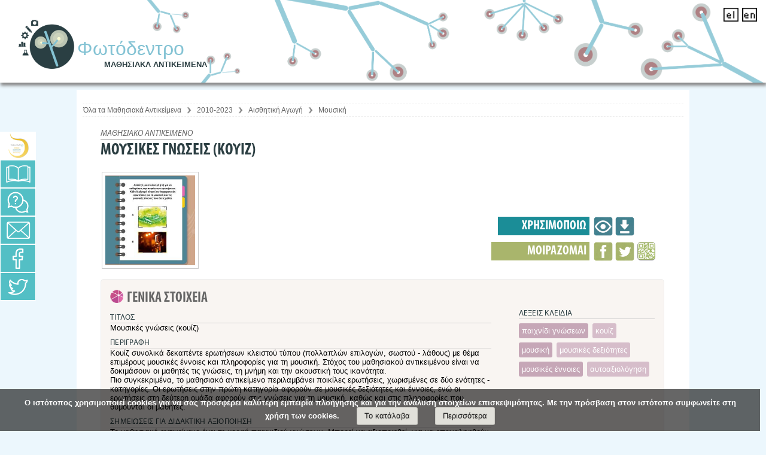

--- FILE ---
content_type: text/html;charset=UTF-8
request_url: https://photodentro.edu.gr/lor/r/8521/5944?locale=el
body_size: 21195
content:






























<!DOCTYPE html PUBLIC "-//W3C//DTD XHTML 1.0 Transitional//EN" "http://www.w3.org/TR/xhtml1/DTD/xhtml1-transitional.dtd">
<html lang="el">
    <head>
	
        <title>Photodentro: Μουσικές γνώσεις (κουίζ)</title>

        <script type="application/ld+json">
            {
                "@context" : "https://schema.org",
                "@type" : "WebSite",
                "name" : "Φωτόδεντρο Μαθησιακά Αντικείμενα",
                "alternateName" : "Photodentro Learning Object Repository",
                "url" : "https://photodentro.edu.gr/lor"
            }
        </script>

        <meta http-equiv="Content-Type" content="text/html; charset=UTF-8" />
		<meta property="og:image:width" content="250" />
		 <meta property="og:image:height" content="250" />
        <link rel="stylesheet" href="/lor/styles.css?v=4" type="text/css" />
		<link rel="stylesheet" href="/lor/stylesNEW.css?v=4" type="text/css" />		
		<link rel="stylesheet" href="/lor/niceforms/niceforms-default.css" type="text/css" />
        <link rel="stylesheet" href="/lor/print.css" media="print" type="text/css" />
		<link rel="stylesheet" href="/lor/colorbox.css"  type="text/css" />
		<link href="/lor/side_menu/sidebar.css?v=4" rel="stylesheet" type="text/css">
		<link rel="stylesheet" href="/lor/stylesMedia.css?v=4" type="text/css" />
        <link rel="shortcut icon" href="/lor/favicon.ico" type="image/x-icon"/>
		<link rel="stylesheet" type="text/css" href="/lor/jquery-ui-1.8.13.custom.css"/>
		<link rel="stylesheet" type="text/css" href="/lor/jquery.ptTimeSelect.css" media="screen" />
		<link rel="stylesheet" type="text/css" href="/lor/jquery-tooltip/jquery.tooltip.css"/>
		<link rel="stylesheet" type="text/css" href="/lor/jquery-tooltip/demo/screen.css"/>
		
		
		
		
<link rel="schema.DCTERMS" href="http://purl.org/dc/terms/" />
<link rel="schema.DC" href="http://purl.org/dc/elements/1.1/" />
<meta name="DESCRIPTION" content="Κουίζ συνολικά δεκαπέντε ερωτήσεων κλειστού τύπου (πολλαπλών επιλογών, σωστού - λάθους) με θέμα επιμέρους μουσικές έννοιες και πληροφορίες για τη μουσική. Στόχος του μαθησιακού αντικειμένου είναι να δοκιμάσουν οι μαθητές τις γνώσεις, τη μνήμη και την ακουστική τους ικανότητα. &#xD;&#xA;Πιο συγκεκριμένα, το μαθησιακό αντικείμενο περιλαμβάνει ποικίλες ερωτήσεις, χωρισμένες σε δύο ενότητες - κατηγορίες. Οι ερωτήσεις στην πρώτη κατηγορία αφορούν σε μουσικές δεξιότητες και έννοιες, ενώ οι ερωτήσεις στη δεύτερη ομάδα αφορούν στις γνώσεις για τη μουσική, καθώς και στις πληροφορίες που θυμούνται οι μαθητές." xml:lang="el" />
<meta name="KEYWORD" content="παιχνίδι γνώσεων" xml:lang="el" />
<meta name="KEYWORD" content="κουίζ" xml:lang="el" />
<meta name="KEYWORD" content="μουσική" xml:lang="el" />
<meta name="KEYWORD" content="μουσικές δεξιότητες" xml:lang="el" />
<meta name="KEYWORD" content="μουσικές έννοιες" xml:lang="el" />
<meta name="KEYWORD" content="αυτοαξιολόγηση" xml:lang="el" />
<meta name="TITLE" content="Μουσικές γνώσεις (κουίζ)" xml:lang="el" />
<meta name="CLASSIFICATION" content="Μουσική" xml:lang="el" />
<meta name="CONTRIBUTE" content="09-06-2014 11:01:08" xml:lang="*" />
<meta name="EDUCATIONAL.DESCRIPTION" content="Το μαθησιακό αντικείμενο έχει τη μορφή παιχνιδιού γνώσεων. Μπορεί να αξιοποιηθεί, για να επαναληφθούν και να αξιολογηθούν οι γνώσεις που έχουν αποκτήσει οι μαθητές των τελευταίων τάξεων του Δημοτικού, ανεξάρτητα από το σχολικό βιβλίο." xml:lang="el" />
<meta name="CONTRIBUTE" content="Νίκος Μιχαηλίδης [ΙΤΥΕ](ΠΑΙΔΑΓΩΓΙΚΑ - ΕΚΠΑΙΔΕΥΤΙΚΑ ΘΕΜΑΤΑ - ΘΕΜΑΤΑ ΠΕΡΙΕΧΟΜΕΝΟΥ::creator)" xml:lang="*" />
<meta name="CONTRIBUTE" content="Νίκος Μιχαηλίδης [ΙΤΥΕ](ΤΕΧΝΙΚΑ ΘΕΜΑΤΑ::technical implementer)" xml:lang="*" />
<meta name="CONTRIBUTE" content="Μιχάλης Χουρδάκης [ΙΤΥΕ](ΠΑΙΔΑΓΩΓΙΚΑ - ΕΚΠΑΙΔΕΥΤΙΚΑ ΘΕΜΑΤΑ - ΘΕΜΑΤΑ ΠΕΡΙΕΧΟΜΕΝΟΥ::subject matter expert)" xml:lang="*" />
<meta name="CONTRIBUTE" content="Περικλής Γιαννάκης [ΙΤΥΕ](ΕΛΕΓΧΟΙ ΠΟΙΟΤΗΤΑΣ- ΕΠΙΚΥΡΩΣΕΙΣ::technical validator)" xml:lang="*" />
<meta name="CONTRIBUTE" content="Σμαράγδα Χρυσοστόμου [ΙΤΥΕ](ΣΥΝΤΟΝΙΣΜΟΣ ΑΝΑΠΤΥΞΗΣ/ ΠΡΟΣΑΡΜΟΓΗΣ ΜΑΘΗΣΙΑΚΟΥ ANTIKEIMENOY::team coordinator)" xml:lang="*" />
<meta name="CONTRIBUTE" content="Δημήτρης Μαγέτος [ΙΤΥΕ](ΤΕΧΝΙΚΑ ΘΕΜΑΤΑ::technical implementer)@ 14/05/2022" xml:lang="*" />
<meta name="CONTRIBUTE" content="Δημήτρης Μαγέτος [ΙΤΥΕ](ΤΕΧΝΙΚΑ ΘΕΜΑΤΑ::adaptation)@ 14/05/2022" xml:lang="*" />
<meta name="CONTRIBUTE" content="Γιώργος Πισκοπάνης [ΙΤΥΕ](ΤΕΧΝΙΚΑ ΘΕΜΑΤΑ::graphical designer)@ 14/05/2022" xml:lang="*" />
<link rel="https://photodentro.edu.gr/lor/retrieve/67298/mousikes_gnoseis_v2.0.jpg.jpg" href="https://photodentro.edu.gr/lor/retrieve/67298/mousikes_gnoseis_v2.0.jpg.jpg" />
<meta property="og:image" content="https://photodentro.edu.gr/lor/retrieve/67298/mousikes_gnoseis_v2.0.jpg.jpg" />

<meta name="citation_date" content="2014-07-08" />
<meta name="citation_abstract_html_url" content="https://photodentro.edu.gr/lor/handle/8521/5944" />

	
        
    <script type="text/javascript" src="/lor/utils.js"></script>

    
    <script type="text/javascript" src="/lor/static/js/choice-support.js"> </script>
	<script type="text/javascript" src="/lor/jquery-1.6.2.min.js"> </script>
	<script type="text/javascript" src="/lor/jquery.colorbox.js"> </script>
	<script language='JavaScript' type="text/javascript" src="/lor/jquery.ptTimeSelect.js"> </script>
    <script language="javascript" type="text/javascript" src="/lor/niceforms/niceforms.js"></script>
 	<script type="text/javascript" src="/lor/jquery-ui-1.8.13.custom.min.js"></script>
    <script type="text/javascript" src="/lor/ui.dropdownchecklist-1.4-min.js"></script>
    
    <!-- Include javascript to sort tables -->
    <script type="text/javascript" src="/lor/TSorter_1.js"></script>
  
    <!-- Apply dropdown check list to the selected items  -->
    <script type="text/javascript" src="/lor/jquery-tooltip/jquery.tooltip.js"> </script>
    <script type="text/javascript" src="/lor/jquery-tooltip/jquery.tooltip.min.js"> </script>
	<script type="text/javascript" src="/lor/jquery-tooltip/jquery.tooltip.pack.js"> </script>
	<script type="text/javascript" src="/lor/jquery-tooltip/demo/chili-1.7.pack.js"> </script>
    <script type="text/javascript" src="/lor/jsTree/_lib/jquery.cookie.js"> </script>
	<script type="text/javascript" src="/lor/jsTree/jquery.jstree.js"> </script>
	<script type="text/javascript" src="/lor/side_menu/side_menu.js"></script>
	<script type="text/javascript" src="/lor/jquery.scrollUp.min.js"></script>
	
<style>
  #info-file {
 background-color: #fc8865 !important;}
#myCookieConsent {
    z-index: 999;
    min-height: 20px;
    font-family: '__Roboto Condensed_5' !important;
    padding: 10px 20px;
    background: rgba(0,0,0,0.6);
    overflow: hidden;
    position: fixed;
    color: #FFF;
    bottom: 0px;
    right: 10px;
    display: none;
    left: 0;
    text-align: center;
    font-size: 15px;
    font-weight: bold;
	font-family: inherit !important;
}
#myCookieConsent div {
    padding: 5px 0 0;
}
#myCookieConsent a {
  display: inline-block;
*display: inline;
padding: 4px 12px !important;
margin-left: 1.9em;
margin-bottom: 0;
*margin-left: .3em;
line-height: 20px;
color: #333;
text-align: center;
text-shadow: 0 1px 1px rgba(255,255,255,.75);
font-style: normal;
vertical-align: middle;
cursor: pointer;
color: #242323;
text-shadow: 0 -1px 0 rgba(0,0,0,.25);
background-color: #e1e0da;
background-repeat: repeat-x;
border-style: solid;
border-width: 1px;
border-color: rgba(0,0,0,.1) rgba(0,0,0,.1) rgba(0,0,0,.25);
box-shadow: 0 1px 0 rgba(255,255,255,.2) inset,0 1px 2px rgba(0,0,0,.05);
font-size: 13px;
text-decoration: none;
border-radius: 3px;
outline: none;
font-weight: normal !important;
font-family: inherit !important;
}
#myCookieConsent a:hover {
	background-color: #d8b627;

}
#myCookieConsent a#cookieButton {
     display: inline-block;
*display: inline;
padding: 4px 12px !important;
margin-left: 1.9em;
margin-bottom: 0;
*margin-left: .3em;
line-height: 20px;
color: #333;
text-align: center;
text-shadow: 0 1px 1px rgba(255,255,255,.75);
font-style: normal;
vertical-align: middle;
cursor: pointer;
color: #242323;
text-shadow: 0 -1px 0 rgba(0,0,0,.25);
background-color: #e1e0da;
background-repeat: repeat-x;
border-style: solid;
border-width: 1px;
border-color: rgba(0,0,0,.1) rgba(0,0,0,.1) rgba(0,0,0,.25);
box-shadow: 0 1px 0 rgba(255,255,255,.2) inset,0 1px 2px rgba(0,0,0,.05);
font-size: 13px;
text-decoration: none;
border-radius: 3px;
outline: none;
font-weight: normal !important;
font-family: inherit !important;
}
#myCookieConsent a#cookieButton:hover {
   	background-color: #d8b627;
}



#menoumespiti_container {
    display: none !important;
}

#mathainoumespiti_container {
    display: none !important;
}

#training_material_container {
  position: fixed;
display: block;
top: 260px;
z-index: 996;
height: 90px;
}
    

#training_material {
color: #3a6286;
float: left;
background-color: #3a6286;
text-align: center;
box-shadow: 3px 3px 5px #666;
width: 36px;
border-radius: 0px 6px 6px 0px;
height: 39px;
}
#help_contact_menu {
    height: 40px !important;
}

.langLink img {
    width: 25px !important;
}

#loNumber {
    position: absolute !important;
    top: 70px !important;
    right: 45px !important;
}
 
 </style>
	</head>

    
    
    <body>
 
    

	<div id="general-wrapper">
	<!-----HEADER-------->
		<div id="header">
			<!-----LOGO-------->
			<div id="logo">
			
				<a href="/lor/">
					<img src="/lor/image/header/logoLORshort.png" alt="Photodentro logo"/>
					<div><div id="sitename">Φωτόδεντρο</div><br/><div id="siteslogan">ΜΑΘΗΣΙΑΚΑ ΑΝΤΙΚΕΙΜΕΝΑ</div></div>
			</a></div>
			<!-----/LOGO-------->
		
			<!-----LANGUAGES-------->
			<div id="langWrapper">
					<!--------------USERS LINK------------------>
					<span class="logoutLink">
               				
	
					</span>
					<!--------------/USERS LINK------------------>
				
				
						<form method="get" name="repost" action="">
							<input type ="hidden" name ="locale"/>
                             
                            <input  type="submit"  style="display:none" value="" alt="language change" title="language change"/>
						</form>
					
					<a class ="langLink" onclick="javascript:document.repost.locale.value='el';document.repost.submit();" style="text-decoration:none;" >
						
							<img src="/lor/image/header/elActive.png" alt="Ελληνικά" title="Ελληνικά"/>
						 
						
						
					</a>   
					
					<a class ="langLink" onclick="javascript:document.repost.locale.value='en';document.repost.submit();" style="text-decoration:none;" >
						 
						
							<img src="/lor/image/header/enActive.png" alt="English" title="English"/>
						
						
					</a>   
					
					
			</div>
			<div id="info-file" style="font-weight: bold;font-size: 10pt !important;"><a target="_blank" href="/files/faq/Photodentro-LOR_Odigies-gia-Flash.pdf"><img src="/lor/image/pdf-icon.png" alt="" /></a>
			<a target="_blank" style="color:#fff;text-decoration: none !important;" href="/lor/faq" title="FAQ" >
ΑΝΑΚΟΙΝΩΣΗ: Σχετικά με τα μαθησιακά αντικείμενα τεχνολογίας Flash του Αποθετηρίου Φωτόδεντρο</a></div>
			<!-----/LANGUAGES-------->
			
			
			
			
			
			<a href="/lor/simple-search?locale=el&newQuery=yes"><div id="loNumber" style="display:none;"></div></a>
		</div>
	
		<!-----/HEADER-------->

                  
               
       			 
				
				
				
				

        

		<!-----MAIN CONTENT-------->
        
            <div id="main_content" >
           
            <!-----PAGE CONTENT-------->
            <div id="page_content" >

            
			
            
         
                    
   			<!--SIDEMENU--> 
			<div id="help_contact_menu" style="left: 0;">
    			<div id="hc_menu_links">
					<div class="ds_sidelink"><a href="http://dschool.edu.gr" target="_blank" title="Μετάβαση στο Ψηφιακό Σχολείο"></a></div>
					<div id="manual" class="help_sidelink"><a href="" target="_blank" title="Εγχειρίδιο Χρήσης"></a></div>
					<div class="faq_sidelink"><a href="/lor/faq" target="_blank" title="Συχνές Ερωτήσεις"></a></div>
					<div class="contact_sidelink"><a href="/lor/feedback/form.jsp" target="_blank" title="Επικοινωνία / Helpdesk"></a></div>
					   
					
					<div class="facebook_sidelink"><a href="https://www.facebook.com/photodentro" target="_blank" title="Facebook"></a></div>
            		<div class="twitter_sidelink"><a href="https://twitter.com/dschool_gr" title="Twitter" target="_blank"></a></div>	 
        		</div> 
                       
        		
			</div>	

			
  		 	

			
			
				
			
				
			
			<!--/SIDEMENU-->     

            

            	
            	
            	
                
            <div id="inner_content" class="wrap" >    
           <!-----td pageContents-------->
            
				             
				 				
				
				
                
					



  









<p class="locationBar" style="margin-top:0.6cm;">

        <a href="/lor/simple-search?locale=el&newQuery=yes">Όλα τα Μαθησιακά Αντικείμενα</a>
		
			<img src="/lor/image/itemOptions/rightLocation.png" alt="right arrow icon" style="width:16px; vertical-align:middle;" /> 
			
			
			
			<a href="/lor/r/123456789/234/simple-search?locale=el&newQuery=yes">2010-2023</a>
			
			
		
		
			<img src="/lor/image/itemOptions/rightLocation.png" alt="right arrow icon" style="width:16px; vertical-align:middle;" /> 
			
			
			
			<a href="/lor/r/123456789/272/simple-search?locale=el&newQuery=yes">Αισθητική Αγωγή</a>
			
			
		
		
			<img src="/lor/image/itemOptions/rightLocation.png" alt="right arrow icon" style="width:16px; vertical-align:middle;" /> 
			
			
			
			<a href="/lor/r/123456789/273/simple-search?locale=el&newQuery=yes">Μουσική</a>
			
			
		
		
</p>

                 
				
				
				
<script>
$("#manual").colorbox({
	iframe:true, 
	width:"90%", 
	height:"90%", 
	href:"/lor/manual/index.html",
	onComplete: function(){ 
	 	$('#cboxTitle').html( 'Εγχειρίδιο χρήσης &nbsp;&nbsp;&nbsp;<a href=\"/lor/manual/index.html" target=\"_blank\" class=\"externalLink\">Άνοιγμα</a> <a href=\"/lor/manual/DS-II_PHOTODENTRO_LOR_4.0_ONLINE_USER_MANUAL-2018-ΙΑΝ-30-v1.1.pdf" target=\"_blank\" class=\"DownloadLinkM\">Κατεβάστε το εγχειρίδιο σε μορφή pdf</a>');
		$('#cboxOverlay').css('opacity','0.8'); 
	}
});

</script>



























 





<script src="/lor/zoomify/zoomify.min.js"></script>
<link href="/lor/zoomify/zoomify.min.css" rel="stylesheet"> 
<style>
#license_full{display:none;}

.modal {
  display: none; /* Hidden by default */
  position: fixed; /* Stay in place */
  z-index: 1; /* Sit on top */
  padding-top: 100px; /* Location of the box */
  left: 0;
  top: 0;
  width: 100%; /* Full width */
  height: 100%; /* Full height */
  overflow: auto; /* Enable scroll if needed */
  background-color: rgb(0,0,0); /* Fallback color */
  background-color: rgba(0,0,0,0.4); /* Black w/ opacity */
}

/* Modal Content */
.modal-content {
    background-color: transparent !important;
    margin: auto;
    padding: 20px;
    border: 0px !important;
    width: 80%;
}

/* The Close Button */
.close {
    color: #ffc000;
    float: right;
    font-size: 23px !important;
    font-weight: bold;
    background: #fff;
    padding: 0px 4px !important;
    border-radius: 49% !important;
    height: 28px !important;
    border: 2px solid !important;
}

.close:hover,
.close:focus {
  color: #000;
  text-decoration: none;
  cursor: pointer;
}

#myBtn {
    background-color: transparent;
    padding: 0px !important;
    color: #fff;
    border: 0px;
    cursor: pointer;
    margin-right: 6%;
    margin-top: -75px;
    right: 10px !important;
    float: right;
    position: relative;
}

#myBtn img {max-width: 240px;height: auto;}

img[alt="ΣΥΝΤΗΡΗΣΗ - ΑΝΑΒΑΘΜΙΣΗ"] {
    /* position: relative !important;
    top: 6.7px !important; */
	object-position: 0px 6px !important;
}

@media screen and (max-width: 1041px) {

#myBtn img {
    max-width: 197px !important;
}


#myBtn {
    background-color: transparent;
    padding: 0px !important;
    color: #fff;
    border: 0px;
    cursor: pointer;
    margin-right: 6%;
    margin-top: -75px;
    right: 33% !important;
    float: right;
    position: relative;
}

}


</style>



	<div class="upTitle">ΜΑΘΗΣΙΑΚΟ ΑΝΤΙΚΕΙΜΕΝΟ</div>
	<h1 class="loTitle">ΜΟΥΣΙΚΕΣ ΓΝΩΣΕΙΣ (ΚΟΥΙΖ)</h1>


          
		
			




  <!--------------flash-required-------------------->
	
<!--------------/flash-required-------------------->

<!--------------java-required-------------------->
	
<!--------------/java-required-------------------->

<!--------------unity-required-------------------->
	
<!--------------/unity-required-------------------->

<!--------------shockwave-required-------------------->

<!--------------/shockwave-required-------------------->

<!--------------imaginelogo-required-------------------->

<!--------------/imaginelogo-required-------------------->

<div class="itemBannerWrapper">	
	
<div id="itemMenu"> 

<!----------------ADMIN LO--------------------->
	  
<!----------------/ADMIN LO--------------------->
<!----------USE LO---------------->
<div id="itemMenuUse">

<div class="itemMenuOptions">

	

<!----------------view LO--------------------->
<div>
    <div style="display:none">
		<div id="myOnPageContent" style="width:100%" >
			
		</div>
	</div>



<a class="openInPlayer" target="_blank"
href="https://photodentro.edu.gr/v/item/ds/8521/5944" 
title="Μουσικές γνώσεις (κουίζ)" class="thickbox" style="float:right; font-weight:bold">
		<img  src="/lor/image/loMetadata/preview.png" class="itemMenuButton" alt="Άνοιγμα icon" title="Άνοιγμα"/> 
</a>


</div>
<!----------------/view LO--------------------->


<!----------------download LO--------------------->
<div>
<a id="downloadIcon" target="_blank" href="" title="Λήψη" style="float:right">
		<img  src="/lor/image/loMetadata/download.png" class="itemMenuButton" alt="Λήψη icon" title="Λήψη"/> 
</a>
</div>
<!----------------/download LO--------------------->




</div>
<div class="itemMenuTitle">ΧΡΗΣΙΜΟΠΟΙΩ</div>
</div>
<!----------/USE LO---------------->
<div style="display:block;clear:both;height:2px">&nbsp;</div>

<!----------SHARE LO---------------->
<div  id="itemMenuShare">

<div class="itemMenuOptions">
<!-------suggest--------->

<!-------/suggest--------->

<!-------fb share--------->

	
<div>					
	<a href="http://www.facebook.com/sharer.php?s=100&amp;p[title]=Μουσικές γνώσεις (κουίζ)&amp;p[summary]=Φωτόδεντρο / Πανελλήνιο Αποθετήριο Μαθησιακών Αντικειμένων για την Πρωτοβάθμια και Δευτεροβάθμια εκπαίδευση&amp;p[url]=https://photodentro.edu.gr/lor/r/8521/5944" target="_blank">
		<img  src="/lor/image/loMetadata/facebook.png" class="itemMenuButton" alt="Facebook icon" title="Share on Facebook"/>	
	</a>	
</div>        


<!-------/fb share--------->

<!-------twitter share--------->

<div>
<a href="https://twitter.com/share?text=Μουσικές γνώσεις (κουίζ)&via=dschool_gr" target="_blank">
		<img  src="/lor/image/loMetadata/twitter.png" class="itemMenuButton" alt="Tweet icon" title="Tweet"/> 
	</a>
</div>
<!-------/twitter share--------->

<!-------QRCode--------->
<div>
	<a class="myQr" href="#qrLink" style="float:right">
		<img  src="/lor/image/loMetadata/qr.png" class="itemMenuButton"  alt="QRCode icon" title="QRCODE"/> 
	</a>
</div>
 <div id="myQRContent" style="display:none">
		<img id="qrLink" alt="QRCode" src="" /> 
</div>
<!-------/QRCode--------->
</div>
<div class="itemMenuTitle">ΜΟΙΡΑΖΟΜΑΙ</div>
</div>
  <!----------/SHARE LO---------------->
</div>
  <!----------/itemmenu---------------->
  

	
 <!----------THUMBNAIL------------------->  
    <div class="loThumbWrapper"><a title="Μουσικές γνώσεις (κουίζ)" class="myPreview thumPreview" href="#"><div class="thumpItemc"><img src="/lor/retrieve/67299/mousikes_gnoseis_v2.0.jpg_teaser.jpg" alt="Εικονίδιο" /></div></a><div style="display:none;" id="files" name="files"></div><div style="display:none;" class="bitstreamTableTitle">Αρχεία σε αυτό το αντικείμενο:</div>
<table class="bitstreamTable" summary="table displays files name, description, size and format" cellpadding="6" style="display:none;"><caption> Files info</caption> <tr><th id="b1" class="standard" scope="col">Αρχείο</th>
<th id="b2" class="standard" scope="col">Περιγραφή</th>
<th id="b3" class="standard" scope="col">Μέγεθος</th><th id="b4" class="standard" scope="col">Μορφότυπος</th></tr>
<tr class="itemTableTr"><td headers="t1" class="standard"><a id="fileToDownload" target="_blank" href="/lor/bitstream/8521/5944/4/mousikes-gnoseis_v2.0_pidx0025232.zip">mousikes-gnoseis_v2.0.zip</a></td><td headers="t2" class="standard"></td><td headers="t3" class="standard">13.96 MB</td><td headers="t4" class="standard">Zip</td><td class="standard" align="center"><a id="fileToDownload" target="_blank" href="/lor/bitstream/8521/5944/4/mousikes-gnoseis_v2.0_pidx0025232.zip"><img class="downloadBS" title="Λήψη"   alt="download icon" src="/lor/image/itemOptions/download.png"></img></a></td></tr></table>
</div>
  <!----------/THUMBNAIL------------------->  
</div>	<!------ /itemBannerWrapper--------->

  
<!---------------------------METADATA------------------------------>
<div style="display:block;clear:both; height:2px;">&nbsp;&nbsp;</div>

<div class="column" id="column0">
<div class="metadataGroup" id="metadataGroupGeneral">
<div style="display:block;clear:both; height:2px;">&nbsp;&nbsp;</div>
<div class="metadata">
		<div class="metadataGroupTitle" id="metadataGroupTitleGeneral">ΓΕΝΙΚΑ ΣΤΟΙΧΕΙΑ</div>
	   
		<div class="metadataFieldLabels" id="general-title_label">
        ΤΙΤΛΟΣ <span class="metadataLangWrapper" id="general-title_lang_tab"><span title="Ελληνικά (Greek)"  alt="el" class="el_lang general-title_lang" style="display:none"></span><span title="English" alt="en"  class="en_lang general-title_lang" style="display:none"></span><span title="Français (French)" alt="fr"   class="fr_lang general-title_lang" style="display:none"></span><span title="Deutsch (German)"  alt="de" class="de_lang general-title_lang" style="display:none"></span><span title="Italiano (Italian)" alt="it" class="it_lang general-title_lang" style="display:none"></span><span title="Català (Catalan)"  alt="ca"  class="ca_lang general-title_lang" style="display:none"></span></span>
        </div> 
         <div class="metadataFieldValues general-title_tdVal" id="general-title_value">
						
			<span class="general-title_el">
				Μουσικές γνώσεις (κουίζ)</br>
            </span>
            <script>
            	$('#general-title_lang_tab').find('.el_lang').show().addClass('available');
            </script>
	
		 </div>
	




<!--------------description-------------------->
	   
		<div class="metadataFieldLabels" id="general-description_label">
        ΠΕΡΙΓΡΑΦΗ <span class="metadataLangWrapper" id="general-description_lang_tab"  style="display:none"><span title="Ελληνικά (Greek)"  alt="el" class="el_lang general-description_lang "  style="display:none"></span><span  title="English" alt="en"  class="en_lang general-description_lang "  style="display:none"></span><span title="Français (French)" alt="fr" class="fr_lang general-description_lang "  style="display:none"></span><span title="Deutsch (German)"  alt="de"  class="de_lang general-description_lang"  style="display:none"></span><span title="Italiano (Italian)" alt="it"   class="it_lang general-description_lang"  style="display:none"></span><span title="Català (Catalan)"  alt="ca"   class="ca_lang general-description_lang"  style="display:none"></span></span>
        </div> 
         <div class="metadataFieldValues general-description_tdVal" id="general-description_value">
			
			
			<span class="general-description_el">Κουίζ συνολικά δεκαπέντε ερωτήσεων κλειστού τύπου (πολλαπλών επιλογών, σωστού - λάθους) με θέμα επιμέρους μουσικές έννοιες και πληροφορίες για τη μουσική. Στόχος του μαθησιακού αντικειμένου είναι να δοκιμάσουν οι μαθητές τις γνώσεις, τη μνήμη και την ακουστική τους ικανότητα. 
Πιο συγκεκριμένα, το μαθησιακό αντικείμενο περιλαμβάνει ποικίλες ερωτήσεις, χωρισμένες σε δύο ενότητες - κατηγορίες. Οι ερωτήσεις στην πρώτη κατηγορία αφορούν σε μουσικές δεξιότητες και έννοιες, ενώ οι ερωτήσεις στη δεύτερη ομάδα αφορούν στις γνώσεις για τη μουσική, καθώς και στις πληροφορίες που θυμούνται οι μαθητές.</br></span>
            <script>
            	$('#general-description_lang_tab').find('.el_lang').show().addClass('available');
            </script>
	
		 </div>
	
<!--------------/description-------------------->


<!--------------educational - description-------------------->
	   
		<div class="metadataFieldLabels" id="general-description_label">
        ΣΗΜΕΙΩΣΕΙΣ ΓΙΑ ΔΙΔΑΚΤΙΚΗ ΑΞΙΟΠΟΙΗΣΗ <span class="metadataLangWrapper" id="educational-description_lang_tab"  style="display:none"><span title="Ελληνικά (Greek)"  alt="el" class="el_lang educational-description_lang "  style="display:none"></span><span  title="English" alt="en"  class="en_lang educational-description_lang "  style="display:none"></span><span title="Français (French)" alt="fr" class="fr_lang educational-description_lang "  style="display:none"></span><span title="Deutsch (German)"  alt="de"  class="de_lang educational-description_lang"  style="display:none"></span><span title="Italiano (Italian)" alt="it"   class="it_lang educational-description_lang"  style="display:none"></span><span title="Català (Catalan)"  alt="ca"   class="ca_lang educational-description_lang"  style="display:none"></span></span>
        </div> 
         <div class="metadataFieldValues educational-description_tdVal" id="educational-description_value">
			
			
			<span class="educational-description_el">Το μαθησιακό αντικείμενο έχει τη μορφή παιχνιδιού γνώσεων. Μπορεί να αξιοποιηθεί, για να επαναληφθούν και να αξιολογηθούν οι γνώσεις που έχουν αποκτήσει οι μαθητές των τελευταίων τάξεων του Δημοτικού, ανεξάρτητα από το σχολικό βιβλίο.</br></span>
            <script>
            	$('#educational-description_lang_tab').find('.el_lang').show().addClass('available');
				//alert($('#keyword_lang_tab').find('.el_lang').size());
            </script>
	
		 </div>
	
<!--------------/educational - description-------------------->

<!--------------relation - isshownat-------------------->
	   
		<div class="metadataFieldLabels" id="relation-isShownAt_label">
        ΔΙΕΥΘΥΝΣΗ ΚΑΡΤΕΛΑΣ ΑΝΤΙΚΕΙΜΕΝΟΥ
        </div> 
         <div class="metadataFieldValues relation-isShownAt_tdVal" id="relation-isShownAt_value">					
			<span class="relation-isShownAt_el">https://photodentro.edu.gr/lor/r/8521/5944</span>        	
		 </div>
	
<!--------------/relation - isshownat-------------------->


<!--------------previewAppLink-------------------->
   
		<div class="metadataFieldLabels" id="previewAppLink_label">
        ΔΙΕΥΘΥΝΣΗ ΦΥΣΙΚΟΥ ΠΟΡΟΥ
        </div> 
         <div class="metadataFieldValues previewAppLink_tdVal" id="previewAppLink_value">
						
			<span class="previewAppLink_el">           
         		https://photodentro.edu.gr/v/item/ds/8521/5944
            </span>        
	
		 </div>

<!--------------/previewAppLink-------------------->


<!------------ Copy iFrame to Clipboard ------------->
<button style="display: none;" id="displayIframe" onclick="createModal()">Ενσωμάτωση iframe</button>
<script type="text/javascript">
  function createModal() {
      var iframeURL = document.getElementsByClassName("previewAppLink_el")[0].innerText;

      // create modal
      var modal = document.createElement("div");
      modal.setAttribute("id", "myModal");
      modal.setAttribute("class", "modal");

      // create modal content
      var modalContent = document.createElement("div");
      modalContent.setAttribute("class", "modal-content");

      // create modal title
      var modalTitle = document.createElement("h2");
      modalTitle.setAttribute("style", "text-align: center;");
      modalTitle.innerText = "Προεπισκόπηση ";

      // create iframe reference
      var iframeRef = document.createElement("a");
      iframeRef.setAttribute("href", iframeURL);
      iframeRef.setAttribute("target", "_blank");
      iframeRef.innerText = "πόρου";

      // create the X button to close modal
      var closeModalbtn = document.createElement("span");
      closeModalbtn.setAttribute("class", "close");
      closeModalbtn.setAttribute("onclick", "closeModal()");
      closeModalbtn.innerHTML = "&times;";

      // create the iframe window
      var myiframe = document.createElement("iframe");
      myiframe.setAttribute("src", iframeURL);
      myiframe.setAttribute("width", "100%");
      myiframe.setAttribute("height", "700");

      // create paragraph to display the iframe code
      var par = document.createElement("p");
      par.setAttribute("id", "iframeCode");
      par.setAttribute("style", "text-align: center;");
      par.innerHTML = "&lt;iframe src=\"" + iframeURL + "\" width=\"100%\" height=\"700\"&gt;&lt;/iframe&gt;";

      //create tooltip
      var tooltip = document.createElement("div");
      tooltip.setAttribute("style", "text-align: center;");

      // create the copy button
      var cpBtn = document.createElement("button");
      cpBtn.setAttribute("class", "tooltip");
      cpBtn.setAttribute("onclick", "copyIframe()");
      cpBtn.setAttribute("onmouseout", "outFunc()");
      cpBtn.innerHTML = "Αντιγραφή";

      // create the tooltip for the button
      var cpBtnToolTip = document.createElement("span");
      cpBtnToolTip.setAttribute("class", "tooltiptext");
      cpBtnToolTip.setAttribute("id", "cpBtnToolTip");
      cpBtnToolTip.innerHTML = "Αντιγραφή";

      // add to document.body
      modal.appendChild(modalContent);
      modalContent.appendChild(closeModalbtn);
      modalTitle.appendChild(iframeRef);
      modalContent.appendChild(modalTitle);
      modalContent.appendChild(myiframe);
      modalContent.appendChild(par);
      cpBtn.appendChild(cpBtnToolTip);
      tooltip.appendChild(cpBtn);
      modalContent.appendChild(tooltip);
      document.body.appendChild(modal);
  }

  // copy iframe to clipboard
  function copyIframe() {
      var temp = document.createElement("input");
      temp.type = "text";
      temp.value = document.getElementById("iframeCode").innerText;

      document.body.appendChild(temp);
      temp.select();
      document.execCommand("copy");
      document.body.removeChild(temp);

      var tooltip = document.getElementById("cpBtnToolTip");
      tooltip.innerHTML = "Η αντιγραφή ολοκληρώθηκε";
  }

  // set the copy button tooltip
  function outFunc() {
      var tooltip = document.getElementById("cpBtnToolTip");
      tooltip.innerHTML = "Αντιγραφή";
  }

  // when <span> X clicked, close the modal
  function closeModal() {
      var modal = document.getElementById("myModal");
      document.body.removeChild(modal);
  }

  // if user click outside the modal, close it
  window.onclick = function(event) {
      var modal = document.getElementById("myModal");
      if(event.target == modal){
          document.body.removeChild(modal);
      }
  }

  // if ESC is pressed close modal
  document.onkeyup = function(event) {
      var modal = document.getElementById("myModal");
      if(modal !== null && event.keyCode === 27){
          document.body.removeChild(modal);
      }
  }
  </script>


</div>



<div class="keywords">
<!--------------keywords-------------------->
	   
		<div class="metadataFieldLabels" id="general-keyword_label">
        ΛΕΞΕΙΣ ΚΛΕΙΔΙΑ <span class="metadataLangWrapper" id="general-keyword_lang_tab"  style="display:none"><span title="Ελληνικά (Greek)"  alt="el" class="el_lang general-keyword_lang "  style="display:none"></span><span   title="English" alt="en"  class="en_lang general-keyword_lang "  style="display:none"></span><span title="Français (French)" alt="fr"  class="fr_lang general-keyword_lang "  style="display:none"></span><span title="Deutsch (German)"  alt="de" class="de_lang general-keyword_lang"  style="display:none"></span><span title="Italiano (Italian)" alt="it"  class="it_lang general-keyword_lang"  style="display:none"></span><span title="Català (Catalan)"  alt="ca"   class="ca_lang general-keyword_lang"  style="display:none"></span></span>
        </div> 
         <div class="metadataFieldValues general-keyword_tdVal" id="general-keyword_value">
			
			
			<span class="key0 general-keyword_el">
			<a href="/lor/simple-search?locale=el&newQuery=yes&query=παιχνίδι γνώσεων" title="Αναζήτηση με αυτή τη λέξη κλειδί">
				παιχνίδι γνώσεων
			</a>
            </span>
            <script>
            	$('#general-keyword_lang_tab').find('.el_lang').show().addClass('available');
            </script>
			
			
			<span class="key1 general-keyword_el">
			<a href="/lor/simple-search?locale=el&newQuery=yes&query=κουίζ" title="Αναζήτηση με αυτή τη λέξη κλειδί">
				κουίζ
			</a>
            </span>
            <script>
            	$('#general-keyword_lang_tab').find('.el_lang').show().addClass('available');
            </script>
			
			
			<span class="key0 general-keyword_el">
			<a href="/lor/simple-search?locale=el&newQuery=yes&query=μουσική" title="Αναζήτηση με αυτή τη λέξη κλειδί">
				μουσική
			</a>
            </span>
            <script>
            	$('#general-keyword_lang_tab').find('.el_lang').show().addClass('available');
            </script>
			
			
			<span class="key1 general-keyword_el">
			<a href="/lor/simple-search?locale=el&newQuery=yes&query=μουσικές δεξιότητες" title="Αναζήτηση με αυτή τη λέξη κλειδί">
				μουσικές δεξιότητες
			</a>
            </span>
            <script>
            	$('#general-keyword_lang_tab').find('.el_lang').show().addClass('available');
            </script>
			
			
			<span class="key0 general-keyword_el">
			<a href="/lor/simple-search?locale=el&newQuery=yes&query=μουσικές έννοιες" title="Αναζήτηση με αυτή τη λέξη κλειδί">
				μουσικές έννοιες
			</a>
            </span>
            <script>
            	$('#general-keyword_lang_tab').find('.el_lang').show().addClass('available');
            </script>
			
			
			<span class="key1 general-keyword_el">
			<a href="/lor/simple-search?locale=el&newQuery=yes&query=αυτοαξιολόγηση" title="Αναζήτηση με αυτή τη λέξη κλειδί">
				αυτοαξιολόγηση
			</a>
            </span>
            <script>
            	$('#general-keyword_lang_tab').find('.el_lang').show().addClass('available');
            </script>
	
		 </div>
	
<!--------------/keywords-------------------->
</div>
<div style="display:block;clear:both; height:2px;">&nbsp;&nbsp;</div>
</div><!------/metadataGroupGeneral-------->
</div><!-----------/column0---------->


<div class="column" id="column1">
	
<!------metadataGroupUser-------->
<div class="metadataGroup" id="metadataGroupUser">

	<div class="metadataGroupTitle" id="metadataGroupTitleUser">ΣΤΟΧΕΥΟΜΕΝΟ ΚΟΙΝΟ</div>
    
    <!--------------educational-intendedenduser-------------------->
	   
		<div class="metadataFieldLabels" id="educational-intendedenduser_label">
        ΣΕ ΠΟΙΟΝ ΑΠΕΥΘΥΝΕΤΑΙ 
        </div> 
         <div class="metadataFieldValues" id="educational-intendedenduser_value">
						
			<span class="educational-intendedenduser_el">
				μαθητής/τρια,
            </span>                     
						
			<span class="educational-intendedenduser_el">
				εκπαιδευτικός
            </span>                     
	
		 </div>
	
<!--------------/educational-intendedenduser-------------------->


<!--------------educational-context-------------------->
	   
		<div class="metadataFieldLabels" id="educational-context_label">
        ΕΚΠΑΙΔΕΥΤΙΚΗ ΒΑΘΜΙΔΑ / ΕΠΙΠΕΔΟ 
        </div> 
         <div class="metadataFieldValues" id="educational-context_value">
						
			<span class="educational-context_el">
				δημοτικό,
            </span>                     
						
			<span class="educational-context_el">
				γυμνάσιο
            </span>                     
	
		 </div>
	
<!--------------/educational-context-------------------->


<!--------------educational-typicalagerange-------------------->
	   
		<div class="metadataFieldLabels" id="educational-typicalagerange_label">
        ΤΥΠΙΚΟ ΕΥΡΟΣ ΗΛΙΚΙΑΣ 
        </div> 
         <div class="metadataFieldValues" id="educational-typicalagerange_value">
						
			<span class="educational-typicalagerange_el">
			
				9-15
            </span>                     
	
		 </div>
	
<!--------------/educational-typicalagerange-------------------->
<!--------------educationallevel--------------------->
	
<!--------------/educationallevel-------------------->

    
<!--------------classification-specialNeed-------------------->
	
<!--------------/classification-specialNeed-------------------->    


<!--------------classification-Educational language-------------------->
	   
		<div class="metadataFieldLabels" id="educational-language_label">
        ΓΛΩΣΣΑ ΣΤΟΧΕΥΟΜΕΝΟΥ ΚΟΙΝΟΥ 
        </div> 
         <div class="metadataFieldValues" id="educational-language_value">
						
			<span class="educational-language_el">
				ελληνικά
            </span>                     
	
		 </div>
	
<!--------------/classification-Educational language-------------------->  

</div><!------/metadataGroupUser-------->



<!-------------------metadataGroupTechnical---------------------->
<div class="metadataGroup" id="metadataGroupTechnical">
		<div class="metadataGroupTitle" id="metadataGroupTitleTechnical">ΤΕΧΝΙΚΑ ΣΤΟΙΧΕΙΑ</div>
        
        
<!--------------technical-format-------------------->
	   
		<div class="metadataFieldLabels" id="technical-format_label">
        ΜΟΡΦΟΤΥΠΟΣ
        </div> 
         <div class="metadataFieldValues" id="technical-format_value">
					
			<span class="technical-format_el">application/zip</span>   
			<!--------------technical-size-------------------->
				   					
                                    <span class="technical-size_el">
                                        
                                                (13.64 MB)
                                        
                                    </span>
				
			<!--------------/technical-size-------------------->

		 </div>
	
<!--------------/technical-format-------------------->

<!--------------technical-requirement-------------------->
	
<!--------------/technical-requirement-------------------->


<!--------------other-technical-requirement-------------------->
	
<!--------------/other-technical-requirement-------------------->

<!--------------technical-duration-------------------->
	
<!--------------/technical-duration-------------------->

</div>
<!-------------------/metadataGroupTechnical---------------------->

<!-----------metadataGroupFunding-------------->
<div class="metadataGroup" id="metadataGroupFunding">
<div class="metadataGroupTitle" id="metadataGroupTitleFunding">ΣΤΟΙΧΕΙΑ ΧΡΗΜΑΤΟΔΟΤΗΣΗΣ</div>
<!-------###########--------->

<div id="itemNewElements">
<div class="metadataFieldLabels" id="new-item-items">
  ΠΛΑΙΣΙΟ ΑΝΑΠΤΥΞΗΣ & ΧΡΗΜΑΤΟΔΟΤΗΣΗΣ ΑΝΤΙΚΕΙΜΕΝΟΥ
</div> 
<div>



<!--------------έργο / πράξη-------------------->
		<span class="role-group" id="lifecycle-contribute-funding_label">
       έργο / πράξη:
        </span> 
         <span class="metadataFieldValues metadata-plus-link lifecycle-contribute-funding_ergo" id="0">
		 
						
			<span class="lifecycle-contribute-funding_el">
				ΨΗΦΙΑΚΟ ΣΧΟΛΕΙΟ  (Π61-ΙΤΥΕ)
             </span>          
	<span class="metadata-plus ergo-plus" id="ergo-plus_0"><img src="/lor/image/plus.png" class="metadata-plus-img" id="ergo-plus-img_0"/></span>
		 </span>
		 <br/>
	
<!--------------/έργο / πράξη-------------------->
<div class="metadata-box" id="ergo-group_0" > <!--ergo group--->
<!--------------έργο / πράξη label-------------------->
	   
		
         <span class="metadataBoxLabel" id="lifecycle-contribute-funding_value">					
			<span class="lifecycle-contribute-funding_el">
				ΨΗΦΙΑΚΟ ΣΧΟΛΕΙΟ  (Π61-ΙΤΥΕ)
             </span>          
	
		 </span>
		 <br/>
	
<!--------------/έργο / πράξη label-------------------->
	<!--------------foreas xrimatodotisis-------------------->
	   
		<span class="role-group metadataBoxField" id="lifecycle-contribute-funding_label">
        Φορέας χρηματοδότησης: 
        </span> 
         <span class="metadataFieldValues metadataBoxValue" id="lifecycle-contribute-funding_value">
		<span class="lifecycle-contribute-funding_el">
				ΥΠΑΙΘ
             </span>          	
		 </span>
		 <br/>
	
<!--------------/foreas xrimatodotisis-------------------->

	<!--------------χρηματοδότηση-------------------->
	   
		<span class="role-group metadataBoxField" id="lifecycle-contribute-funding_label">
        Χρηματοδότηση:
        </span> 
         <span class="metadataFieldValues metadataBoxValue" id="lifecycle-contribute-funding_value">
				
			<span class="lifecycle-contribute-funding_el">
				Ε.Ε.  (ΕΚΤ) και Ελληνικό Δημόσιο
             </span>          
		 </span>
		 <br/>
	
<!--------------/χρηματοδότηση-------------------->


<!--------------πλαίσιο χρηματοδότησης-------------------->
	   
		<span class="role-group metadataBoxField" id="lifecycle-contribute-funding_label">
        Πλαίσιο χρηματοδότησης:
        </span> 
         <span class="metadataFieldValues metadataBoxValue" id="lifecycle-contribute-funding_value">						
			<span class="lifecycle-contribute-funding_el">
				ΕΠ ΕΔΒΜ, ΕΣΠΑ 2007-2013
             </span>          	
		 </span>
		 <br/>
	
<!--------------/πλαίσιο χρηματοδότησης-------------------->

	

	<!--------------διάρκεια -------------------->
	   
		<span class="role-group metadataBoxField" id="lifecycle-contribute-funding_label">
       Διάρκεια:
        </span> 
         <span class="metadataFieldValues metadataBoxValue" id="lifecycle-contribute-funding_value">						
			<span class="lifecycle-contribute-funding_el">
				2010-2015
             </span>          
		 </span>
		 <br/>
	
<!--------------/διάρκεια -------------------->

	<!--------------ανάδοχος (έργου / πράξης) -------------------->
	   
		<span class="role-group metadataBoxField" id="lifecycle-contribute-funding_label">
       Ανάδοχος (έργου / πράξης):
        </span> 
        <span class="metadataFieldValues metadataBoxValue" id="lifecycle-contribute-funding_value">			
			<span class="lifecycle-contribute-funding_el">
				ΙΤΥΕ
            </span>          
		</span>
		<br/>
	
<!--------------/ανάδοχος (έργου / πράξης) -------------------->

<!--------------επιστημονική και διοικητική εποπτεία έργου (υπεύθυνος / συντονιστής έργου/πράξης) -------------------->
	   
		<span class="role-group metadataBoxField" id="lifecycle-contribute-funding_label">
       Επιστημονική και διοικητική εποπτεία έργου / πράξης  (υπεύθυνος / συντονιστής έργου / πράξης):
        </span> 
         <span class="metadataFieldValues metadataBoxValue" id="lifecycle-contribute-funding_value">						
			<span class="lifecycle-contribute-funding_el">
				Καθ. Χρήστος Κακλαμάνης, Δρ. Ελίνα Μεγάλου
             </span>          	
		 </span>
		 <br/>
	
<!--------------/επιστημονική και διοικητική εποπτεία έργου (υπεύθυνος / συντονιστής έργου/πράξης) -------------------->

	<!--------------φορείς υλοποίησης -------------------->
	   
		<span class="role-group metadataBoxField" id="lifecycle-contribute-funding_label">
       Φορείς υλοποίησης: 
        </span> 
         <span class="metadataFieldValues metadataBoxValue" id="lifecycle-contribute-funding_value">						
			<span class="lifecycle-contribute-funding_el">
				ΙΤΥΕ
             </span>          
		 </span>
		 <br/>
	
<!--------------/φορείς υλοποίησης -------------------->
</div><!--ergo-group-->

	
	<!--------------δράση-------------------->




<!---$$$$$$$$$$$$$$-->
	<!--------------υποέργο -------------------->
	

	   

<span class="funding_separator">&nbsp;</span>
 
<!--------------έργο / πράξη-------------------->
		<span class="role-group" id="lifecycle-contribute-funding_label">
       έργο / πράξη:
        </span> 
         <span class="metadataFieldValues metadata-plus-link lifecycle-contribute-funding_ergo" id="1">
		 
						
			<span class="lifecycle-contribute-funding_el">
				ΤΣ-ΣΥΝΤΗΡΗΣΗ-ΥΠΟΣΤΗΡΙΞΗ ΦΩΤΟΔΕΝΤΡΩΝ
             </span>          
	<span class="metadata-plus ergo-plus" id="ergo-plus_1"><img src="/lor/image/plus.png" class="metadata-plus-img" id="ergo-plus-img_1"/></span>
		 </span>
		 <br/>
	
<!--------------/έργο / πράξη-------------------->
<div class="metadata-box" id="ergo-group_1" > <!--ergo group--->
<!--------------έργο / πράξη label-------------------->
	   
		
         <span class="metadataBoxLabel" id="lifecycle-contribute-funding_value">					
			<span class="lifecycle-contribute-funding_el">
				ΤΣ-ΣΥΝΤΗΡΗΣΗ-ΥΠΟΣΤΗΡΙΞΗ ΦΩΤΟΔΕΝΤΡΩΝ
             </span>          
	
		 </span>
		 <br/>
	
<!--------------/έργο / πράξη label-------------------->
	<!--------------foreas xrimatodotisis-------------------->
	   
		<span class="role-group metadataBoxField" id="lifecycle-contribute-funding_label">
        Φορέας χρηματοδότησης: 
        </span> 
         <span class="metadataFieldValues metadataBoxValue" id="lifecycle-contribute-funding_value">
		<span class="lifecycle-contribute-funding_el">
				ΥΠΑΙΘ
             </span>          	
		 </span>
		 <br/>
	
<!--------------/foreas xrimatodotisis-------------------->

	<!--------------χρηματοδότηση-------------------->
	   
		<span class="role-group metadataBoxField" id="lifecycle-contribute-funding_label">
        Χρηματοδότηση:
        </span> 
         <span class="metadataFieldValues metadataBoxValue" id="lifecycle-contribute-funding_value">
				
			<span class="lifecycle-contribute-funding_el">
				Ελληνικό Δημόσιο
             </span>          
		 </span>
		 <br/>
	
<!--------------/χρηματοδότηση-------------------->


<!--------------πλαίσιο χρηματοδότησης-------------------->
	   
		<span class="role-group metadataBoxField" id="lifecycle-contribute-funding_label">
        Πλαίσιο χρηματοδότησης:
        </span> 
         <span class="metadataFieldValues metadataBoxValue" id="lifecycle-contribute-funding_value">						
			<span class="lifecycle-contribute-funding_el">
				ΠΔΕ
             </span>          	
		 </span>
		 <br/>
	
<!--------------/πλαίσιο χρηματοδότησης-------------------->

	

	<!--------------διάρκεια -------------------->
	   
		<span class="role-group metadataBoxField" id="lifecycle-contribute-funding_label">
       Διάρκεια:
        </span> 
         <span class="metadataFieldValues metadataBoxValue" id="lifecycle-contribute-funding_value">						
			<span class="lifecycle-contribute-funding_el">
				2017-2022
             </span>          
		 </span>
		 <br/>
	
<!--------------/διάρκεια -------------------->

	<!--------------ανάδοχος (έργου / πράξης) -------------------->
	   
		<span class="role-group metadataBoxField" id="lifecycle-contribute-funding_label">
       Ανάδοχος (έργου / πράξης):
        </span> 
        <span class="metadataFieldValues metadataBoxValue" id="lifecycle-contribute-funding_value">			
			<span class="lifecycle-contribute-funding_el">
				ΙΤΥΕ
            </span>          
		</span>
		<br/>
	
<!--------------/ανάδοχος (έργου / πράξης) -------------------->

<!--------------επιστημονική και διοικητική εποπτεία έργου (υπεύθυνος / συντονιστής έργου/πράξης) -------------------->
	   
		<span class="role-group metadataBoxField" id="lifecycle-contribute-funding_label">
       Επιστημονική και διοικητική εποπτεία έργου / πράξης  (υπεύθυνος / συντονιστής έργου / πράξης):
        </span> 
         <span class="metadataFieldValues metadataBoxValue" id="lifecycle-contribute-funding_value">						
			<span class="lifecycle-contribute-funding_el">
				Δρ. Ελίνα Μεγάλου
             </span>          	
		 </span>
		 <br/>
	
<!--------------/επιστημονική και διοικητική εποπτεία έργου (υπεύθυνος / συντονιστής έργου/πράξης) -------------------->

	<!--------------φορείς υλοποίησης -------------------->
	   
		<span class="role-group metadataBoxField" id="lifecycle-contribute-funding_label">
       Φορείς υλοποίησης: 
        </span> 
         <span class="metadataFieldValues metadataBoxValue" id="lifecycle-contribute-funding_value">						
			<span class="lifecycle-contribute-funding_el">
				ΙΤΥΕ
             </span>          
		 </span>
		 <br/>
	
<!--------------/φορείς υλοποίησης -------------------->
</div><!--ergo-group-->

	
	<!--------------δράση-------------------->




<!---$$$$$$$$$$$$$$-->
	<!--------------υποέργο -------------------->
	



</div> <!-------#new-item-items------------->


<div class="metadataFieldLabels" id="new-meta-items">
   ΠΛΑΙΣΙΟ ΑΝΑΠΤΥΞΗΣ & ΧΡΗΜΑΤΟΔΟΤΗΣΗΣ ΜΕΤΑΔΕΔΟΜΕΝΩΝ
</div> 
<div>

	<!--------------meta έργο / πράξη-------------------->
	   
		<span class="role-group" id="lifecycle-contribute-funding_label">
        έργο / πράξη:
        </span> 
         <span class="metadataFieldValues metadata-plus-link lifecycle-contribute-funding_meta-ergo" id="0">
						
			<span class="lifecycle-contribute-funding_el">
				ΨΗΦΙΑΚΟ ΣΧΟΛΕΙΟ  (Π61-ΙΤΥΕ)
             </span>        
		<span class="metadata-plus" id="meta-ergo-plus_0"><img src="/lor/image/plus.png" class="metadata-plus-img" id="metaergo-plus-img_0"/></span>
		 </span>
		 <br/>

<!--------------/meta έργο / πράξη-------------------->

<div id="meta-ergo-group_0" class="metadata-box">
	<!--------------meta έργο / πράξη label-------------------->
   
 
         <span class="metadataBoxLabel" id="lifecycle-contribute-funding_value">			
			<span class="lifecycle-contribute-funding_el">
				ΨΗΦΙΑΚΟ ΣΧΟΛΕΙΟ  (Π61-ΙΤΥΕ)
             </span>          	
		 </span>
		 <br/>

<!--------------/meta έργο / πράξη label-------------------->



	<!--------------meta foreas xrimatodotisis-------------------->
	   
		<span class="role-group metadataBoxField" id="lifecycle-contribute-funding_label">
         Φορέας χρηματοδότησης: 
        </span> 
         <span class="metadataFieldValues metadataBoxValue" id="lifecycle-contribute-funding_value">						
			<span class="lifecycle-contribute-funding_el">
				ΥΠΑΙΘ
             </span>          	
		 </span>
		 <br/>
	
<!--------------/meta foreas xrimatodotisis-------------------->

	<!--------------meta χρηματοδότηση-------------------->
	   
		<span class="role-group metadataBoxField" id="lifecycle-contribute-funding_label">
         Χρηματοδότηση: 
        </span> 
         <span class="metadataFieldValues metadataBoxValue" id="lifecycle-contribute-funding_value">			
			<span class="lifecycle-contribute-funding_el">
				Ε.Ε.  (ΕΚΤ) και Ελληνικό Δημόσιο
             </span>          	
		 </span>
		 <br/>
	
<!--------------/meta χρηματοδότηση-------------------->


	<!--------------meta πλαίσιο χρηματοδότησης-------------------->
	   
		<span class="role-group metadataBoxField" id="lifecycle-contribute-funding_label">
         Πλαίσιο χρηματοδότησης: 
        </span> 
         <span class="metadataFieldValues metadataBoxValue" id="lifecycle-contribute-funding_value">						
			<span class="lifecycle-contribute-funding_el">
				ΕΠ ΕΔΒΜ, ΕΣΠΑ 2007-2013
             </span>          	
		 </span>
		 <br/>
	
<!--------------/meta πλαίσιο χρηματοδότησης-------------------->


	<!--------------meta διάρκεια -------------------->
	   
		<span class="role-group metadataBoxField" id="lifecycle-contribute-funding_label">
        Διάρκεια: 
        </span> 
         <span class="metadataFieldValues metadataBoxValue" id="lifecycle-contribute-funding_value">						
			<span class="lifecycle-contribute-funding_el">
				2010-2015
             </span>          	
		 </span>
		 <br/>
	
<!--------------/meta διάρκεια -------------------->

	<!--------------meta ανάδοχος (έργου / πράξης) -------------------->
	   
		<span class="role-group metadataBoxField" id="lifecycle-contribute-funding_label">
        Ανάδοχος (έργου / πράξης): 
        </span> 
         <span class="metadataFieldValues metadataBoxValue" id="lifecycle-contribute-funding_value">					
			<span class="lifecycle-contribute-funding_el">
				ΙΤΥΕ
             </span>          	
		 </span>
		 <br/>
	
<!--------------/meta ανάδοχος (έργου / πράξης) -------------------->

	<!--------------meta επιστημονική και διοικητική εποπτεία έργου (υπεύθυνος / συντονιστής έργου/πράξης) -------------------->
	   
		<span class="role-group metadataBoxField" id="lifecycle-contribute-funding_label">
        Επιστημονική και διοικητική εποπτεία έργου / πράξης  (υπεύθυνος / συντονιστής έργου / πράξης): 
        </span> 
         <span class="metadataFieldValues metadataBoxValue" id="lifecycle-contribute-funding_value">						
			<span class="lifecycle-contribute-funding_el">
				Καθ. Χρήστος Κακλαμάνης, Δρ. Ελίνα Μεγάλου
             </span>          	
		 </span>
		 <br/>
	
<!--------------/meta επιστημονική και διοικητική εποπτεία έργου (υπεύθυνος / συντονιστής έργου/πράξης) -------------------->

	<!--------------meta φορείς υλοποίησης -------------------->
	   
		<span class="role-group metadataBoxField" id="lifecycle-contribute-funding_label">
        Φορείς υλοποίησης: 
        </span> 
         <span class="metadataFieldValues metadataBoxValue" id="lifecycle-contribute-funding_value">
						
			<span class="lifecycle-contribute-funding_el">
				ΙΤΥΕ
             </span>          	
		 </span>
		 <br/>
	
<!--------------/meta φορείς υλοποίησης -------------------->

</div> <!--/meta-ergo-group--->
	

	<!--------------meta δράση-------------------->



	<!--------------meta υποέργο -------------------->


	   

<span class="funding_separator">&nbsp;</span>
 	   
		<span class="role-group" id="lifecycle-contribute-funding_label">
        έργο / πράξη:
        </span> 
         <span class="metadataFieldValues metadata-plus-link lifecycle-contribute-funding_meta-ergo" id="1">
						
			<span class="lifecycle-contribute-funding_el">
				ΤΣ-ΣΥΝΤΗΡΗΣΗ-ΥΠΟΣΤΗΡΙΞΗ ΦΩΤΟΔΕΝΤΡΩΝ
             </span>        
		<span class="metadata-plus" id="meta-ergo-plus_1"><img src="/lor/image/plus.png" class="metadata-plus-img" id="metaergo-plus-img_1"/></span>
		 </span>
		 <br/>

<!--------------/meta έργο / πράξη-------------------->

<div id="meta-ergo-group_1" class="metadata-box">
	<!--------------meta έργο / πράξη label-------------------->
   
 
         <span class="metadataBoxLabel" id="lifecycle-contribute-funding_value">			
			<span class="lifecycle-contribute-funding_el">
				ΤΣ-ΣΥΝΤΗΡΗΣΗ-ΥΠΟΣΤΗΡΙΞΗ ΦΩΤΟΔΕΝΤΡΩΝ
             </span>          	
		 </span>
		 <br/>

<!--------------/meta έργο / πράξη label-------------------->



	<!--------------meta foreas xrimatodotisis-------------------->
	   
		<span class="role-group metadataBoxField" id="lifecycle-contribute-funding_label">
         Φορέας χρηματοδότησης: 
        </span> 
         <span class="metadataFieldValues metadataBoxValue" id="lifecycle-contribute-funding_value">						
			<span class="lifecycle-contribute-funding_el">
				ΥΠΑΙΘ
             </span>          	
		 </span>
		 <br/>
	
<!--------------/meta foreas xrimatodotisis-------------------->

	<!--------------meta χρηματοδότηση-------------------->
	   
		<span class="role-group metadataBoxField" id="lifecycle-contribute-funding_label">
         Χρηματοδότηση: 
        </span> 
         <span class="metadataFieldValues metadataBoxValue" id="lifecycle-contribute-funding_value">			
			<span class="lifecycle-contribute-funding_el">
				Ελληνικό Δημόσιο
             </span>          	
		 </span>
		 <br/>
	
<!--------------/meta χρηματοδότηση-------------------->


	<!--------------meta πλαίσιο χρηματοδότησης-------------------->
	   
		<span class="role-group metadataBoxField" id="lifecycle-contribute-funding_label">
         Πλαίσιο χρηματοδότησης: 
        </span> 
         <span class="metadataFieldValues metadataBoxValue" id="lifecycle-contribute-funding_value">						
			<span class="lifecycle-contribute-funding_el">
				ΠΔΕ
             </span>          	
		 </span>
		 <br/>
	
<!--------------/meta πλαίσιο χρηματοδότησης-------------------->


	<!--------------meta διάρκεια -------------------->
	   
		<span class="role-group metadataBoxField" id="lifecycle-contribute-funding_label">
        Διάρκεια: 
        </span> 
         <span class="metadataFieldValues metadataBoxValue" id="lifecycle-contribute-funding_value">						
			<span class="lifecycle-contribute-funding_el">
				2017-2022
             </span>          	
		 </span>
		 <br/>
	
<!--------------/meta διάρκεια -------------------->

	<!--------------meta ανάδοχος (έργου / πράξης) -------------------->
	   
		<span class="role-group metadataBoxField" id="lifecycle-contribute-funding_label">
        Ανάδοχος (έργου / πράξης): 
        </span> 
         <span class="metadataFieldValues metadataBoxValue" id="lifecycle-contribute-funding_value">					
			<span class="lifecycle-contribute-funding_el">
				ΙΤΥΕ
             </span>          	
		 </span>
		 <br/>
	
<!--------------/meta ανάδοχος (έργου / πράξης) -------------------->

	<!--------------meta επιστημονική και διοικητική εποπτεία έργου (υπεύθυνος / συντονιστής έργου/πράξης) -------------------->
	   
		<span class="role-group metadataBoxField" id="lifecycle-contribute-funding_label">
        Επιστημονική και διοικητική εποπτεία έργου / πράξης  (υπεύθυνος / συντονιστής έργου / πράξης): 
        </span> 
         <span class="metadataFieldValues metadataBoxValue" id="lifecycle-contribute-funding_value">						
			<span class="lifecycle-contribute-funding_el">
				Δρ. Ελίνα Μεγάλου
             </span>          	
		 </span>
		 <br/>
	
<!--------------/meta επιστημονική και διοικητική εποπτεία έργου (υπεύθυνος / συντονιστής έργου/πράξης) -------------------->

	<!--------------meta φορείς υλοποίησης -------------------->
	   
		<span class="role-group metadataBoxField" id="lifecycle-contribute-funding_label">
        Φορείς υλοποίησης: 
        </span> 
         <span class="metadataFieldValues metadataBoxValue" id="lifecycle-contribute-funding_value">
						
			<span class="lifecycle-contribute-funding_el">
				ΙΤΥΕ
             </span>          	
		 </span>
		 <br/>
	
<!--------------/meta φορείς υλοποίησης -------------------->

</div> <!--/meta-ergo-group--->
	

	<!--------------meta δράση-------------------->



	<!--------------meta υποέργο -------------------->


	



</div> <!-------#new-item-meta------------->



</div> <!-------newElements------------->



<!---------/############---------->
</div>
<!------------/metadataGroupFunding------------->

<!------------------metadataGroupOther----------------------->
<div class="metadataGroup" id="metadataGroupOther">
		<div class="metadataGroupTitle" id="metadataGroupTitleOther">ΑΛΛΕΣ ΠΛΗΡΟΦΟΡΙΕΣ	</div>
        	
                
        
<!--------------general-language-------------------->
	   
		<div class="metadataFieldLabels" id="general-language_label">
        ΓΛΩΣΣΑ ΜΑΘΗΣΙΑΚΟΥ ΑΝΤΙΚΕΙΜΕΝΟΥ
        </div> 
         <div class="metadataFieldValues" id="general-language_value">
						
			<span class="general-language_el">
				ελληνικά
            </span>                     
		
		 </div>
	
<!--------------/general-language-------------------->

<!--------------educational-interactivitytype-------------------->
	   
		<div class="metadataFieldLabels" id="educational-interactivitytype_label">
        ΤΥΠΟΣ ΔΙΑΔΡΑΣΤΙΚΟΤΗΤΑΣ
        </div> 
         <div class="metadataFieldValues" id="educational-interactivitytype_value">					
			<span class="educational-interactivitytype_el">
				ενεργό/διαδραστικό
			</span>        	
		 </div>
	
<!--------------/educational-interactivitytype-------------------->

<!--------------educational-typicallearningtime-------------------->
	
<!--------------/educational-typicallearningtime-------------------->

<!--------------general-coverage-------------------->
	   
		<div class="metadataFieldLabels" id="general-coverage_label">
        ΕΥΡΟΣ ΚΑΛΥΨΗΣ (ΧΡΟΝΙΚΗ, ΓΕΩΓΡΑΦΙΚΗ Η' ΑΛΛΗ ΕΞΕΙΔΙΚΕΥΣΗ)<span class="metadataLangWrapper" id="general-coverage_lang_tab"  style="display:none"><span title="Ελληνικά (Greek)"  alt="el" class="el_lang general-coverage_lang "  style="display:none"></span><span  title="English" alt="en"  class="en_lang general-coverage_lang "  style="display:none"></span><span title="Français (French)" alt="fr" class="fr_lang general-coverage_lang "  style="display:none"></span><span title="Deutsch (German)"  alt="de"  class="de_lang general-coverage_lang"  style="display:none"></span><span title="Italiano (Italian)" alt="it"   class="it_lang general-coverage_lang"  style="display:none"></span><span title="Català (Catalan)"  alt="ca"   class="ca_lang general-coverage_lang"  style="display:none"></span></span>
        </div> 
         <div class="metadataFieldValues general-coverage_tdVal" id="general-coverage_value">	
		 
			<span class="general-coverage_el">παγκόσμιο εύρος</br></span> 
            <script>
            	$('#general-coverage_lang_tab').find('.el_lang').show().addClass('available');
            </script>
			
		 </div>
	
<!--------------/general-coverage-------------------->





	<!--------------sfragides item -------------------->
	   
			<div class="metadataFieldLabels" id="lifecycle-contribute-funding_label">
      ΣΦΡΑΓΙΔΕΣ ΠΟΙΟΤΗΤΑΣ ΑΝΤΙΚΕΙΜΕΝΟΥ
        </div>  
         <span class="metadataFieldValues" id="lifecycle-contribute-funding_value">
						
			<span class="lifecycle-contribute-funding_el">
				ΙΤΥΕ (ΨΗΦΙΑΚΟ ΣΧΟΛΕΙΟ),
             </span>          
						
			<span class="lifecycle-contribute-funding_el">
				ΙΤΥΕ (ΣΥΝΤΗΡΗΣΗ - ΑΝΑΒΑΘΜΙΣΗ)
             </span>          
	
		 </span>
		 <br/>
	
<!--------------/sfragides item-------------------->
<!--------------sfragides metadata-------------------->
	  
		<div class="metadataFieldLabels" id="lifecycle-contribute-funding_label">
      ΣΦΡΑΓΙΔΕΣ ΠΟΙΟΤΗΤΑΣ ΜΕΤΑΔΕΔΟΜΕΝΩΝ
        </div> 
         <span class="metadataFieldValues" id="lifecycle-contribute-funding_value">
						
			<span class="lifecycle-contribute-funding_el">
				ΙΤΥΕ (ΨΗΦΙΑΚΟ ΣΧΟΛΕΙΟ-ΜΕΤΑΔΕΔΟΜΕΝΑ)
             </span>          
	
		 </span>
		 <br/>
	
<!--------------/sfragides metadata-------------------->

<!--------------date available-------------------->
	
<!--------------/date available-------------------->

<!--------------item date modified-------------------->
	
<!--------------/item date modified-------------------->

<!--------------metadata adaptation date-------------------->
  
<!--------------/metadata adaptation date--------------------->


</div>
<!------------------/metadataGroupOther------------------------>


</div><!-----------/column1------------------------>

<div class="column">
	<div class="metadataGroup" id="metadataGroupTaxon">
		<div class="metadataGroupTitle" id="metadataGroupTitleTaxon">ΤΑΞΙΝΟΜΗΣΗ</div>
        
        
<!--------------classification -taxonpath-------------------->
	   
		<div class="metadataFieldLabels" id="classification-taxonpath_label">
        ΘΕΜΑΤΙΚΗ ΚΑΤΑΤΑΞΗ 
        </div> 
         <div class="metadataFieldValues" id="classification-taxonpath_value">
						
			<span class="classification-taxonpath_el">
				<span class="classification-taxon-value">Μουσική</span>
				
             </span>  			 
	
		 </div>
	
<!--------------/classification -taxonpath-------------------->


<!--------------educational-learningresourcetype-------------------->
	   
		<div class="metadataFieldLabels" id="educational-learningresourcetype_label">
        ΤΥΠΟΣ  ΜΑΘΗΣΙΑΚΟΥ ΑΝΤΙΚΕΙΜΕΝΟΥ 
        </div> 
         <div class="metadataFieldValues educational-learningresourcetype_tdVal" id="educational-learningresourcetype_value">
						
			<span class="classification-taxonpath_el">
				ασκήσεις πρακτικής και εξάσκησης
            </span>                     
	
		 </div>
	
<!--------------/educational-learningresourcetype-------------------->


<!--------------classification-teachingApproach-------------------->
	   
		<div class="metadataFieldLabels" id="classification-teachingApproach_label">
        ΔΙΔΑΚΤΙΚΗ ΠΡΟΣΕΓΓΙΣΗ 
        </div> 
         <div class="metadataFieldValues classification-teachingApproach_tdVal" id="classification-teachingApproach_value">
						
			<span class="classification-teachingApproach_el">
				συμπεριφοριστική προσέγγιση > εξάσκηση και πρακτική
            </span>                     
	
		 </div>
	
<!--------------/classification-teachingApproach-------------------->


<!--------------classification-educationalObjective-------------------->
	   
		<div class="metadataFieldLabels" id="classification-educationalObjective_label">
        ΔΙΔΑΚΤΙΚΟΣ ΣΤΟΧΟΣ 
        </div> 
         <div class="metadataFieldValues" id="classification-educationalObjective_value">
						
			<span class="classification-educationalObjective_el">
				γνωστικός > διεργασία > να θυμούνται<br/>
            </span>                     
						
			<span class="classification-educationalObjective_el">
				γνωστικός > διεργασία > να κατανοούν
            </span>                     
	
		 </div>
	
<!--------------/classification-educationalObjective-------------------->


<!--------------collection-------------------->


		<div class="metadataFieldLabels" id="collection_label">
        ΣΥΛΛΟΓΕΣ ΟΠΟΥ ΕΜΦΑΝΙΖΕΤΑΙ 
        </div> 
         <div class="metadataFieldValues" id="collection_value">
			<a href="/lor/r/123456789/273/simple-search?locale=el&newQuery=yes\">Μουσική</a>
		 </div>
	
<!--------------/collection-------------------->


</div><!------/metadataGroupTaxon-------->





<!------------metadataGroupContribution------------>
<div class="metadataGroup" id="metadataGroupContribution">
	<div class="metadataGroupTitle" id="metadataGroupTitleContribution">ΣΥΝΤΕΛΕΣΤΕΣ &amp; ΣΥΝΕΙΣΦΟΡΑ</div>
    
 <div class="metadataFieldValues" id="lifecycle-contribute_value">    
<!--------------lifecycle-contribute-------------------->

 
		<div class="metadataFieldLabels" id="lifecycle-contribute_label">
       ΣΥΝΤΕΛΕΣΤΕΣ ΑΝΑΠΤΥΞΗΣ / ΠΡΟΣΑΡΜΟΓΗΣ ΑΝΤΙΚΕΙΜΕΝΟΥ 
        </div> 
        
		 
	<!--------------επιστημονική και διοικητική εποπτεία υποέργου (υπεύθυνος / συντονιστής υποέργου) -------------------->
	
<!--------------/επιστημονική και διοικητική εποπτεία υποέργου (υπεύθυνος / συντονιστής υποέργου) -------------------->

	<!--------------φορέας παρακολούθησης και παραλαβής υποέργου -------------------->
	
<!--------------/φορέας παρακολούθησης και παραλαβής υποέργου -------------------->

         

	<div class="other-lifecycle-roles">
	
      
        	<div class="lifecycle-contribute_el3" style="margin: 3px 0px">
				<span class="role-group">Δημιουργία:</span><span class="entities_wrapper">
				<span class="lfentities" id="entities0">Νίκος Μιχαηλίδης [ΙΤΥΕ]</span><span class="seperator"><br/></span>
             </div>  
		
      
        	<div class="lifecycle-contribute_el11" style="margin: 3px 0px">
				<span class="role-group">Ανάπτυξη / τεχνική υλοποίηση:</span><span class="entities_wrapper">
				<span class="lfentities" id="entities1">Νίκος Μιχαηλίδης [ΙΤΥΕ]</span><span class="seperator"><br/></span>
             </div>  
		
      
        	<div class="lifecycle-contribute_el4" style="margin: 3px 0px">
				<span class="role-group">Ειδήμων/ονες γνωστικού αντικειμένου:</span><span class="entities_wrapper">
				<span class="lfentities" id="entities2">Μιχάλης Χουρδάκης [ΙΤΥΕ]</span><span class="seperator"><br/></span>
             </div>  
		
      
        	<div class="lifecycle-contribute_el12" style="margin: 3px 0px">
				<span class="role-group">Τεχνική επικύρωση αντικειμένου:</span><span class="entities_wrapper">
				<span class="lfentities" id="entities3">Περικλής Γιαννάκης [ΙΤΥΕ]</span><span class="seperator"><br/></span>
             </div>  
		
      
        	<div class="lifecycle-contribute_el17" style="margin: 3px 0px">
				<span class="role-group">Συντονιστής ομάδας σχεδιασμού και ανάπτυξης:</span><span class="entities_wrapper">
				<span class="lfentities" id="entities4">Σμαράγδα Χρυσοστόμου [ΙΤΥΕ]</span><span class="seperator"><br/></span>
             </div>  
		
        	<script>
        		if($('#entities1').text().length>0)$('#entities1').append(', Δημήτρης Μαγέτος [ΙΤΥΕ]');
				else $('#entities1').append('Δημήτρης Μαγέτος [ΙΤΥΕ]');
			</script>
        	
      
        	<div class="lifecycle-contribute_el22" style="margin: 3px 0px">
				<span class="role-group">Επικαιροποίηση / προσαρμογή:</span><span class="entities_wrapper">
				<span class="lfentities" id="entities6">Δημήτρης Μαγέτος [ΙΤΥΕ]</span><span class="seperator"><br/></span>
             </div>  
		
      
        	<div class="lifecycle-contribute_el33" style="margin: 3px 0px">
				<span class="role-group">Σχεδίαση γραφικών:</span><span class="entities_wrapper">
				<span class="lfentities" id="entities7">Γιώργος Πισκοπάνης [ΙΤΥΕ]</span><span class="seperator"><br/></span>
             </div>  
		
 </div>
 

   
		
		<div class="metadataFieldLabels" id="lifecycle-contribute_label">
         ΣΥΝΤΕΛΕΣΤΕΣ ΑΝΑΠΤΥΞΗΣ / ΕΠΙΜΕΛΕΙΑΣ ΜΕΤΑΔΕΔΟΜΕΝΩΝ 
        </div> 
		<div class="meta-contribute_el" id="meta1" style="display:none;margin: 3px 0px">
        
		<span class="meta_roles_wrapper role-group">Μεταδεδομένα: </span><span id="meta_entities_1"><span>
		</div>
		<div class="meta-contribute_el" id="meta2" style="display:none;margin: 3px 0px">
		<span class="meta_roles_wrapper role-group">Εμπλουτισμός μεταδεδομένων: </span><span id="meta_entities_2"><span>
		</div>
		<div class="meta-contribute_el" id="meta3" style="display:none;margin: 3px 0px">
		<span class="meta_roles_wrapper role-group">: </span><span id="meta_entities_3"><span>
		</div>
		<div class="meta-contribute_el" id="meta4" style="display:none;margin: 3px 0px">
		<span class="meta_roles_wrapper role-group">Επιμέλεια / επικύρωση μεταδεδομένων: </span><span id="meta_entities_4"><span>
		</div>
		<div class="meta-contribute_el" id="meta5" style="display:none;margin: 3px 0px">
		<span class="meta_roles_wrapper role-group">Συντονιστής / επιστημονικός υπεύθυνος μεταδεδομένων: </span><span id="meta_entities_5"><span>
		</div>
		 
	
              <script>
				if ($('#meta_entities_1').text().length>3){
					$('#meta_entities_1').append(', ').append('Περικλής Γιαννάκης [ΙΤΥΕ]');
				}else{	$('#meta_entities_1').append('Περικλής Γιαννάκης [ΙΤΥΕ]');	}	
				$('#meta1').show();
			
				</script>
          
	
              <script>
				if ($('#meta_entities_4').text().length>3){
					$('#meta_entities_4').append(', ').append('Σμαράγδα Χρυσοστόμου [ΙΤΥΕ]');
				}else{	$('#meta_entities_4').append('Σμαράγδα Χρυσοστόμου [ΙΤΥΕ]');	}	
				$('#meta4').show();
			
				</script>
          
	
              <script>
				if ($('#meta_entities_4').text().length>3){
					$('#meta_entities_4').append(', ').append('Τζένη Οικονομίδου [ΙΤΥΕ]');
				}else{	$('#meta_entities_4').append('Τζένη Οικονομίδου [ΙΤΥΕ]');	}	
				$('#meta4').show();
			
				</script>
         
	

</div>	

<!--------------/lifecycle-contribute-------------------->

<div id="provisionMeta" class="metadataFieldLabels"> ΔΙΑΘΕΣΗ ΑΝΤΙΚΕΙΜΕΝΟΥ / ΜΕΤΑΔΕΔΟΜΕΝΩΝ </div>

<div id="moreContrs">
<!--------------"lifecycle-contribute-licensor"-------------------->
	   
		<div class="meta-contribute_el" style="margin: 3px 0px">
			<span class="role-group">Χορηγός/οί άδειας χρήσης: </span>
        <span class="entities_wrapper, lfentities, meta-contribute_el">
		
        	ΙΤΥΕ
		
		</span>   
		</div> 
	
<!--------------/lifecycle-contribute-licensor-------------------->

<!--------------"lifecycle-contribute-publisher"------------------->
	   
		<div class="meta-contribute_el" style="margin: 3px 0px">
			<span class="role-group">Εκδότης/ες: </span>
			<span class="entities_wrapper, lfentities, meta-contribute_el">
         
        	ΙΤΥΕ
		
		</span>   
		 </div>
	
<!--------------/lifecycle-contribute-publisher-------------------->


<!--------------"metametadata-licensor"------------------->
	   
		<div class="meta-contribute_el" style="margin: 3px 0px">
			<span class="role-group">Χορηγός/οί άδειας χρήσης μεταδεδομένων: </span>
			<span class="entities_wrapper, lfentities, meta-contribute_el">
		
        	ΙΤΥΕ   
		 
		
		</span>
		</div>
	
<!--------------/metametadata-licensor-------------------->


<!--------------"metametadata-pubisher"------------------->
	   
		<div class="meta-contribute_el" style="margin: 3px 0px">
			<span class="role-group">Εκδότης/ες μεταδεδομένων: </span>
			<span class="entities_wrapper, lfentities, meta-contribute_el">
			 
        	ΙΤΥΕ
		
			</span>   
		 </div>
	
<!--------------/metametadata-pubisher-------------------->


</div>


</div>
<!------------/metadataGroupContribution------------>


<!------------annotationDates------------>
<div class="metadataGroup" id="metadataGroupAnnotationDates">
   <div class="metadataGroupTitle" id="metadataGroupAnnotationDatesTitle"> ΣΤΟΙΧΕΙΑ ΔΗΜΟΣΙΕΥΣΗΣ </div>
	<!----- Learning Object ------>
	<!------LO First Row ------>
	<div class="learningObjectTitleContainer">
		<span class="learningObjectTitleProp">ΜΑΘΗΣΙΑΚΟ ΑΝΤΙΚΕΙΜΕΝΟ</span>
	</div>
	<div class="learningObjectFirstRow">
		
			<div class="metadataContainer">
				<div class="metadataFieldLabels">
					Δημιουργία
				</div>
				<div class="metadataFieldValues">
					<span>08/07/2014</span>
				</div>
			</div>
		

		
			<div class="metadataContainer">
				<div class="metadataFieldLabels">
					ΠΡΩΤΗ ΔΗΜΟΣΙΕΥΣΗ
				</div>
				<div class="metadataFieldValues">
					<span>08/07/2014</span>
				</div>
			</div>
		

		
			<div class="metadataContainer">
				<div class="metadataFieldLabels">
					ΤΕΛΕΥΤΑΙΑ ΑΝΑΒΑΘΜΙΣΗ
				</div>
				<div class="metadataFieldValues">
					<span>20/05/2022</span>
				</div>
			</div>
		

	
	<!------/LO First Row ------>
	
	<!------LO Second Row ------>
	
		<!--------------lifecycle-version-------------------->
		
			<div class="metadataContainer">
				<div class="metadataFieldLabels" id="lifecycle-version_label">
					ΕΚΔΟΣΗ
				</div>
				<div class="metadataFieldValues" id="lifecycle-version_value">
					<span class="lifecycle-version_el">2.0</span>
					<!--------------lifecycle-status-------------------->
					
					<!--------------/lifecycle-status-------------------->
				</div>
			</div>
		
		<!--------------/lifecycle-version-------------------->

		
			<div class="metadataContainer">
				<div class="metadataFieldLabels">
					ΤΕΛΕΥΤΑΙΑ ΤΡΟΠΟΠΟΙΗΣΗ
				</div>
				<div class="metadataFieldValues">
					<span>13/04/2023</span>
				</div>
			</div>
		

		
			<div class="metadataContainer">
				<div class="metadataFieldLabels">
					Τελευταία Δημοσίευση
				</div>
				<div class="metadataFieldValues">
					<span>13/04/2023</span>
				</div>
			</div>
		
	</div>
	<!------/LO Second Row ------>
	<!----- /Learning Object ------>

	<!----- Metadata Row ------>
	<div class="metadataTitleContainer">
		<span class="metadataTitleProp">ΜΕΤΑΔΕΔΟΜΕΝΑ</span>
	</div>
	<div class="metadataFirstRow">
		
			<div class="metadataContainer">
				<div class="metadataFieldLabels">
					ΣΥΓΓΡΑΦΗ
					
				</div>
				<div class="metadataFieldValues">
					<span>08/07/2014</span>
				</div>
			</div>
		

		
			<div class="metadataContainer">
				<div class="metadataFieldLabels">
					ΔΗΜΟΣΙΕΥΣΗ
					
				</div>
				<div class="metadataFieldValues">
					<span>08/07/2014</span>
				</div>
			</div>
		

		
			<div class="metadataContainer">
				<div class="metadataFieldLabels">
					ΤΕΛΕΥΤΑΙΑ ΕΠΙΚΑΙΡΟΠΟΙΗΣΗ
					
				</div>
				<div class="metadataFieldValues">
					<span>13/04/2023</span>
				</div>
			</div>
		

		
		<!------------/annotationDates------------>
	</div>
	<!----- /Metadata Row ------>

</div>

</div><!-----------/column2------------------------>

<div style="display:block;clear:both; height:30px;">&nbsp;&nbsp;</div>
<!--------------certifier-------------------->

<div class="subContainer" id="handleWrapper">
<div class="subContainerTitle" id="certifier_label">
         ΑΝΑΓΝΩΡΙΣΤΙΚΟ 
 </div>
 <a  href="https://photodentro.edu.gr/oai-lor/request?verb=GetRecord&identifier=oai:photodentro:lor:8521/5944&metadataPrefix=oai_lom" target="_blank" title="LOM record">
 <div class="handleLabel">
 ΦΩΤΟΔΕΝΤΡΟ <br/>
<span id="photodentro-id" value="lor::8521/5944">8521/5944</span>

 </div> 
 </a>
</div>


 <div class="subContainer" id="certifierWrapper">
   

        <div class="subContainerTitle" id="certifier_label">
        ΣΦΡΑΓΙΔΕΣ ΠΟΙΟΤΗΤΑΣ
        </div> 
         <div class="metadataFieldValues" id="lifecycle-contribute-certifier_value">
		 
		  <!--------------item seals---------------->
	   
		
         <span class="metadataFieldValues" id="seals_value">
	
			<a href="http://photodentro.edu.gr/seals/r/8541/13736"><img style="width:90px;" class="seal" alt="ΨΗΦΙΑΚΟ ΣΧΟΛΕΙΟ" title="ΨΗΦΙΑΚΟ ΣΧΟΛΕΙΟ" id="seal-0" src="https://photodentro.edu.gr/seals/retrieve/98513/ds-cti.png_teaser.jpg" /></a>
				
	
			<a href="http://photodentro.edu.gr/seals/r/8541/37636"><img style="width:90px;" class="seal" alt="ΣΥΝΤΗΡΗΣΗ - ΑΝΑΒΑΘΜΙΣΗ" title="ΣΥΝΤΗΡΗΣΗ - ΑΝΑΒΑΘΜΙΣΗ" id="seal-1" src="https://photodentro.edu.gr/seals/retrieve/108632/maintenance_upgrading-cti.png_teaser.jpg" /></a>
				


		 </span>
		 

		  <!--------------/item seals---------------->
		 <!--------------metadata seals---------------->
		 
	  
         <span class="metadataFieldValues" id="lifecycle-contribute-funding_value">
	
			<a href="http://photodentro.edu.gr/seals/r/8541/13737"><img style="width:90px;" class="seal" alt="ΨΗΦΙΑΚΟ ΣΧΟΛΕΙΟ-ΜΕΤΑΔΕΔΟΜΕΝΑ" title="ΨΗΦΙΑΚΟ ΣΧΟΛΕΙΟ-ΜΕΤΑΔΕΔΟΜΕΝΑ" id="meta-seal-0" src="https://photodentro.edu.gr/seals/retrieve/98471/ds-cti-metadata.png_teaser.jpg" /></a>
			               					
			         
	
		 </span>
		 <br/>
	
		 
		 
		 <!--------------/metadata seals---------------->
		 </div>
     

 </div>	
<!--------------/certifier-------------------->

<!--------------license-------------------->
 <div class="subContainer" id="licenseWrapper">

	 <div class="subContainerTitle" id="rights_label">
        ΑΔΕΙΑ ΧΡΗΣΗΣ 
      </div> 

	<div class="licence" id="rights_value">
	
	<a  class="license_url" title="lisence description" onclick="toggleLicenseInfo()" >
	
		<div style="width:22%;display:inline-block">
        <img src="/lor/image/cc/ui/by-nc-sa.png"  alt="lisence icon"/>
		<span style="float:left;font-size:8px;font-weight:normal">Στοιχεία αναφοράς</span>
		</div>
	
        <div class="license_title">Creative Commons Attribution-NonCommercial-ShareAlike Greece 4.0
		
		
		</div>
    </a>
	
	
		<span class="license_descr"><span id="license_short">Το παρόν Μαθησιακό Αντικείμενο χορηγείται με άδεια 'Creative Commons Attribution-NonCommercial-ShareAlikeGreece 4.0'...</span><span id="license_full" style="display:none">Το παρόν Μαθησιακό Αντικείμενο χορηγείται με άδεια 'Creative Commons Attribution-NonCommercial-ShareAlikeGreece 4.0'. Δηλαδή, αυτό διατίθεται για ελεύθερη χρήση, αναπαραγωγή, αναδιανομή, παρουσίαση και αξιοποίηση, με την προϋπόθεση να μην υπάρχει πρόθεση εμπορικής εκμετάλλευσης. Απαιτείται αναφορά του δημιουργού ή του δικαιούχου της άδειας. Οποιοδήποτε παράγωγο έργο μπορεί να διανεμηθεί μόνο με την ίδια ή παρόμοια άδεια.::Οι δημιουργοί έχουν παραχωρήσει στο ΙΤΥΕ και στο ΥΠΑΙΘ το δικαίωμα ελεύθερης χρήσης, αξιοποίησης και διάθεσης του υλικού με ηλεκτρονικά και έντυπα μέσα, στην Ελλάδα και στο εξωτερικό και για απεριόριστο χρονικό διάστημα. Οι δημιουργοί εγγυώνται ότι το παρόν δεν προσβάλλει δικαιώματα τρίτων και δεν χρησιμοποιεί μελέτες ή προϊόντα τρίτων χωρίς νόμιμη άδεια αυτών.<br/>
		<!--------------license reference-------------------->
	   
		<br/>
		<span class="license_reference">
			<b>Σελίδα αναφοράς:</b></br>https://photodentro.edu.gr/lor/r/8521/5944
		</span>   
		<br/>     			 
	
<!--------------/license reference-------------------->
		<a target="_blank" href="http://creativecommons.org/licenses/by-nc-sa/4.0/deed.el" style="text-decoration:none;font-weight:bold">Αναλυτικά στοιχεία άδειας&nbsp;<img src="/lor/image/itemOptions/external_link_icon.png" alt="external link icon" style="width:12px;"/></a><br/>
		
		</span><span id="license_moreinfo" class="generalInfoLink" onclick="toggleLicenseInfo()">Περισσότερα</span></span>    
    
     
	 </div>
<!--------------/license--------------------> 



    

    


</div>

<div id="instanceId" value="lor" style="display:none">lor</div>	


<script type="text/Javascript"> 
$(".myQr").colorbox({inline:true, width:"260px"});


$('td.metadataFieldLabel').each(function(index) {
	if(index!=0&&$(this).text()!="")
	{ 
	//alert(index + ': ' + $(this).text());
	$(this).css("border-top", "#fff 1px dotted");
		$(this).next().css("border-top", "#fff 1px dotted")
	}
});
var downloadLink = 
$("#downloadIcon").attr("href", $("#fileToDownload").attr("href"));
$("td.metadataFieldLabel span").css("white-space","pre-wrap");

 

$('#licenseMore').hide() 
function showLisenceMoreInfo(){
	$('#liscenceMoreInfoLink').hide();
	$('#licenseMore').show(); 	
}
function showLisenceLessInfo(){
	$('#liscenceMoreInfoLink').show();
	$('#licenseMore').hide();	
}


/*******************************************************/

if($('#general-title_lang_tab span.available').size()<2){
	$('#general-title_lang_tab').hide();
}else{
	$('#general-title_lang_tab').show();
}


$("span.general-title_lang").click(function() {
	var lang=$(this).attr('alt');
	activateMetadataLang('general-title',lang);
})


/*******************************************************/
if($('#general-description_lang_tab span.available').size()<2){
	$('#general-description_lang_tab').hide();
}else{
	$('#general-description_lang_tab').show();
}


$("span.general-description_lang").click(function() {	
	var lang=$(this).attr('alt');
	activateMetadataLang('general-description',lang);
})


/*******************************************************/

if($('#general-keyword_lang_tab span.available').size()<2){
		$('#general-keyword_lang_tab').hide();
}else{
		$('#general-keyword_lang_tab').show();
}


$("span.general-keyword_lang").click(function() {
	var lang=$(this).attr('alt');
	activateMetadataLang('general-keyword',lang);
})

/*******************************************************/
if($('#educational-description_lang_tab span.available').size()<2){
	$('#educational-description_lang_tab').hide();
}else{
	$('#educational-description_lang_tab').show();
}


$("span.educational-description_lang").click(function() {	
	var lang=$(this).attr('alt');
	activateMetadataLang('educational-description',lang);
})
/*******************************************************/
if($('#general-coverage_lang_tab span.available').size()<2){
	$('#general-coverage_lang_tab').hide();
}else{
	$('#general-coverage_lang_tab').show();
}


$("span.general-coverage_lang").click(function() {	
	var lang=$(this).attr('alt');
	activateMetadataLang('general-coverage',lang);
})


$(".lifecycle-contribute-funding_ergo").click(function() {
	id=$(this).attr('id');
	if(!$('#ergo-plus-img_'+id).hasClass('active')){
		$('#ergo-group_'+id).show('slow');
		$('#ergo-plus-img_'+id).addClass('active');
		$(this).addClass('active');
	}else{
		$('#ergo-group_'+id).hide('slow');
		$('#ergo-plus-img_'+id).removeClass('active');
		$(this).removeClass('active');
	}
});

$(".lifecycle-contribute-funding_ergo").mouseenter(function() {
		id=$(this).attr('id');
		$('#ergo-plus-img_'+id).addClass('trigger');
	
});

$(".lifecycle-contribute-funding_ergo").mouseleave(function() {
		id=$(this).attr('id');
		$('#ergo-plus-img_'+id).removeClass('trigger');
	
});


$(".lifecycle-contribute-funding_drasi").click(function() {
	id=$(this).attr('id');
	if(!$('#drasi-plus-img_'+id).hasClass('active')){
		$('#drasi-group_'+id).show('slow');
		$('#drasi-plus-img_'+id).addClass('active');
		$(this).addClass('active');
	}else{
		$('#drasi-group_'+id).hide('slow');
		$('#drasi-plus-img_'+id).removeClass('active');
		$(this).removeClass('active');
	}
});

$(".lifecycle-contribute-funding_drasi").mouseenter(function() {
		id=$(this).attr('id');
		$('#drasi-plus-img_'+id).addClass('trigger');
	
});

$(".lifecycle-contribute-funding_drasi").mouseleave(function() {
		id=$(this).attr('id');
		$('#drasi-plus-img_'+id).removeClass('trigger');
	
});


$(".lifecycle-contribute-funding_ypoergo").click(function() {
	id=$(this).attr('id');
	if(!$('#ypoergo-plus-img_'+id).hasClass('active')){
		$('#ypoergo-group_'+id).show('slow');
		$('#ypoergo-plus-img_'+id).addClass('active');
		$(this).addClass('active');
	}else{
		$('#ypoergo-group_'+id).hide('slow');
		$('#ypoergo-plus-img_'+id).removeClass('active');
		$(this).removeClass('active');
	}
});

$(".lifecycle-contribute-funding_ypoergo").mouseenter(function() {
	id=$(this).attr('id');
	$('#ypoergo-plus-img_'+id).addClass('trigger');
	
});

$(".lifecycle-contribute-funding_ypoergo").mouseleave(function() {
	id=$(this).attr('id');	
	$('#ypoergo-plus-img_'+id).removeClass('trigger');
	
});



$(".lifecycle-contribute-funding_meta-ergo").click(function() {
	id=$(this).attr('id');
	if(!$('#metaergo-plus-img_'+id).hasClass('active')){
		$('#meta-ergo-group_'+id).show('slow');
		$('#metaergo-plus-img_'+id).addClass('active');
		$(this).addClass('active');
	}else{
		$('#meta-ergo-group_'+id).hide('slow');
		$('#metaergo-plus-img_'+id).removeClass('active');
		$(this).removeClass('active');
	}
});

$(".lifecycle-contribute-funding_meta-ergo").mouseenter(function() {
	id=$(this).attr('id');
		$('#metaergo-plus-img_'+id).addClass('trigger');
	
});

$(".lifecycle-contribute-funding_meta-ergo").mouseleave(function() {
		id=$(this).attr('id');
		$('#metaergo-plus-img_'+id).removeClass('trigger');
	
});




$(".lifecycle-contribute-funding_metadrasi").click(function() {
	id=$(this).attr('id');
	if(!$('#meta-drasi-plus-img_'+id).hasClass('active')){
		$('#meta-drasi-group_'+id).show('slow');
		$('#meta-drasi-plus-img_'+id).addClass('active');
		$(this).addClass('active');
	}else{
		$('#meta-drasi-group_'+id).hide('slow');
		$('#meta-drasi-plus-img_'+id).removeClass('active');
		$(this).removeClass('active');
	}
});

$(".lifecycle-contribute-funding_metadrasi").mouseenter(function() {
	id=$(this).attr('id');
	$('#meta-drasi-plus-img_'+id).addClass('trigger');
	
});

$(".lifecycle-contribute-funding_metadrasi").mouseleave(function() {
	id=$(this).attr('id');
	$('#meta-drasi-plus-img_'+id).removeClass('trigger');
	
});


$(".lifecycle-contribute-funding_metaypoergo").click(function() {
	id=$(this).attr('id');
	if(!$('#meta-ypoergo-plus-img_'+id).hasClass('active')){
		$('#meta-ypoergo-group_'+id).show('slow');
		$('#meta-ypoergo-plus-img_'+id).addClass('active');
		$(this).addClass('active');
	}else{
		$('#meta-ypoergo-group_'+id).hide('slow');
		$('#meta-ypoergo-plus-img_'+id).removeClass('active');
		$(this).removeClass('active');
	}
});

$(".lifecycle-contribute-funding_metaypoergo").mouseenter(function() {
	id=$(this).attr('id');
	$('#meta-ypoergo-plus-img_'+id).addClass('trigger');
	
});

$(".lifecycle-contribute-funding_metaypoergo").mouseleave(function() {
	id=$(this).attr('id');
	$('#meta-ypoergo-plus-img_'+id).removeClass('trigger');
	
});

function activateMetadataLang(field,lng){
	var langKey=lng;
	$('.'+field+'_tdVal').find('span').hide();
	if($('.'+field+'_'+langKey).size()<1) langKey=$('#'+field+'_lang_tab span.available').first().attr('alt');
	$('.'+field+'_'+langKey).show();
	$('span.'+field+'_lang').removeClass('active');
	$('span.'+field+'_lang.'+langKey+'_lang').addClass('active');
	
}




	activateMetadataLang('general-title','el'); 
	activateMetadataLang('general-keyword','el');
	activateMetadataLang('general-description','el');
	activateMetadataLang('educational-description','el');
	activateMetadataLang('general-coverage','el');



function showInstructions(){
	if (!$("#instruct").is(":visible")) {
		$('#instruct').css('display','inline-block');
		if($('#cboxTitle').width()<1200){
			$('.newTabLink').html("&nbsp;").css('text-decoration','none');
			$('.downloadLink').html("&nbsp;").css('text-decoration','none');
		}
	}else{
		$('#instruct').css('display','none');
		if($('#cboxTitle').width()>700){
			$('.newTabLink').html("Άνοιγμα").css('text-decoration','none'); //Άνοιγμα &#40;σε νέο παράθυρο&#41; underline
			$('.downloadLink').html("Λήψη").css('text-decoration','none');
		}
	}
	
}

$("#metadataGroupUser").addClass("metadataGroupUser1");
$("#metadataGroupTechnical").addClass("metadataGroupTechnical1");
$("#metadataGroupOther").addClass("metadataGroupOther1");
$("#metadataGroupContribution").addClass("metadataGroupContribution1");
$("#metadataGroupFunding").addClass("metadataGroupFunding1");


function toggleLicenseInfo(){
	if($('#license_full').css('display') == 'none'){
		$('#license_full').show('slow');
		$('#license_short').hide();
		$('#license_moreinfo').text('Λιγότερα')
	}else{
		$('#license_full').hide();
		$('#license_short').show('slow');
		$('#license_moreinfo').text('Περισσότερα');
	}
}

var thumbHref=$('.thumpItemc').parent().attr('href');
$('#previewLOIcon').attr('href',thumbHref);
$('.thumpItemc').find('img').attr('title','Άνοιγμα');

var u=(("https:" == document.location.protocol) ? "https" : "http");
var myL = u + "://photodentro.edu.gr/qrApp/qr?text="+u+"://photodentro.edu.gr/lor/r/8521/5944";
$("#qrLink").attr("src", myL);

$(document).ready(function(){
$('img.seal').zoomify({ duration: 1000 });

  $(".thumPreview").click(function() {

    // not safari browser
    if (!(/constructor/i.test(window.HTMLElement) || (function (p) { return p.toString() === "[object SafariRemoteNotification]"; })(!window['safari'] || (typeof safari !== 'undefined' && window['safari'].pushNotification)))) {
      $(".openInPlayer")[0].click();

    // safari browser
    } else {
      if ($("img.itemMenuButton").attr("src").indexOf("preview_off.png") == -1) {
        $(".thumPreview").attr("target", "_blank");
        $(".thumPreview").attr("href", $(".openInPlayer").attr("href"));
      }
    }

  });

});

function showFeedbackForm(){
$("#doorbell-button").click();
var $atta = $("#doorbell-attach-screenshot-wrapper")
var mmail =  $("#doorbell-email-label");

$( $("#doorbell-feedback") ).after( $atta );

}

function swapElements(elm1, elm2) {
    var parent1, next1,
        parent2, next2;

    parent1 = elm1.parentNode;
    next1   = elm1.nextSibling;
    parent2 = elm2.parentNode;
    next2   = elm2.nextSibling;

    parent1.insertBefore(elm2, next1);
    parent2.insertBefore(elm1, next2);
	
}

$(".roles_wrapper").each(function(){
		var cr = $(this).find("span:visible:last")
		if (cr.text().match(", $")) {
			// do this if ends in , 
			cr.text(cr.text().replace(', ', ''))
		}
		
		
});

$(".lifecycle-contribute_el13").prependTo(".other-lifecycle-roles");
$(".lifecycle-contribute_el17").prependTo(".other-lifecycle-roles");

</script>


<script type="text/javascript">
    window.doorbellOptions = {
        appKey: 'KZRhhyCqTNIuPrbcMtJF0suFsUUBwSUaoFiuXO2ZqfFH5SPnc3ib0EXqCAD3wenq'
    };
    (function(d, t) {
        var g = d.createElement(t);g.id = 'doorbellScript';g.type = 'text/javascript';g.async = true;g.src = 'https://embed.doorbell.io/button/3220?t='+(new Date().getTime());(d.getElementsByTagName('head')[0]||d.getElementsByTagName('body')[0]).appendChild(g);
    }(document, 'script'));
	

</script>

<script>
// Get the modal
var modal = document.getElementById("myModal");

// Get the button that opens the modal
var btn = document.getElementById("myBtn");

// Get the <span> element that closes the modal
var span = document.getElementsByClassName("close")[0];

// When the user clicks the button, open the modal 
btn.onclick = function() {
  modal.style.display = "block";
}

// When the user clicks on <span> (x), close the modal
span.onclick = function() {
  modal.style.display = "none";
}

// When the user clicks anywhere outside of the modal, close it
window.onclick = function(event) {
  if (event.target == modal) {
    modal.style.display = "none";
  }
}

</script>















<style>
@media (max-width:1325px) {
	.designInfo {
		width: 100% !important;
		float: none !important;
		text-align: center !important;
	}

	.versionInfo {
		width: 100% !important;
		float: none !important;
		text-align: center !important;
	}

}

</style>





                    
                
                </div><!-----/td pageContents----------->

            

   </div><!-----/main-content----------->

          
	 
	 
	  

 <div id="myCookieConsent" style="display: none;">

	<div>Ο ιστότοπος χρησιμοποιεί cookies για να σας προσφέρει καλύτερη εμπειρία πλοήγησης και για την ανάλυση στοιχείων επισκεψιμότητας. Με την πρόσβαση στον ιστότοπο συμφωνείτε στη χρήση των cookies. 
	
	<a id="cookieButton"> Το κατάλαβα </a> 	<a href="https://dschool.edu.gr/cookies-policy/" target="_blank"> Περισσότερα </a>
</div>
</div>

	
			<div id="footer"><!-----tr footer----------->
				<div class="footerLine" style="padding-bottom:30px;">
				 <div class="designInfo" style="width: 64%;float: left;text-align: left;font-size: 11px; margin-top:4px;">©2021 photodentro.edu.gr/lor – Σχεδίαση, Ανάπτυξη, Λειτουργία: ΙΤΥΕ «ΔΙΟΦΑΝΤΟΣ» - Διεύθυνση Στρατηγικής και Ψηφιακού Εκπαιδευτικού Υλικού</div>
				 <div class="versionInfo" style="width: 34%;float: right;font-size: 11px !important;"><b>Photodentro LOR v4.0</b> | powered by <a href="http://www.dspace.org/" target="_blank">DSpace</a> open source repository software</div> 
				</div> 
						<!-----CONTACT-HELP-------->
								
						<!-----/CONTACT-HELP-------->
							<div class="sponsors-wrapper" style="clear:both">
						<div class="sponsors">
								<a>
									<img alt="EU" src="/lor/image/logos/euel.jpg"  class="sponsors"/> 
								</a> 
							 </div>
							<div class="sponsors">
								<a href="http://www.cti.gr/" target="_blank">
									<img alt="Λογότυπο Ινστιτούτου Τεχνολογίας Υπολογιστών και Εκδόσεων Διόφαντος" src="/lor/image/logos/sponsor3el.jpg"  class="sponsors"/> 
								</a> 
							 </div>
							 <div class="sponsors">
								<a href="https://www.cti.gr/el/activities-el/information-society-divisions-el/strategy-digital-content-division/" target="_blank">
									<img alt="logo" src="/lor/image/logos/logostrategydark_el.png"  class="sponsors"/>
								</a>
							 </div>
							  <div class="sponsors">
									<a href="http://dschool.edu.gr/" target="_blank">
									<img alt="Λογότυπο Ψηφιακού Σχολείου" src="/lor/image/logos/sponsor1el.jpg"  class="sponsors"/> 
								</a>
							</div>
							 <div class="sponsors">
								
								<a href="http://www.minedu.gov.gr/" target="_blank">
									<img alt="λογότυπο Υπουργείου Παιδείας και Θρησκευμάτων, Πολιτισμού και Αθλητισμού" src="/lor/image/logos/sponsor4el.jpg"  class="sponsors"/> 
								</a> 
							</div>
							 <div class="sponsors">
								<a href="http://2007-2013.espa.gr/el/Pages/Default.aspx" target="_blank">
									<img alt="λογότυπο ΕΣΠΑ" src="/lor/image/logos/sponsor2el.png"  class="sponsors"/> 
								</a> 
							</div>
							<div class="sponsors">
								<a href="https://empedu.gov.gr/" target="_blank">
									<img alt="λογότυπο ΕΣΠΑ" src="/lor/image/logos/espael.jpg"  class="sponsors"/> 
								</a> 
							</div>
							
						</div>
					
				
					<div class="footer_info"> 
							
						<p style="font-size: 11px;">Η υπηρεσία αναπτύχθηκε από το <a href="http://www.cti.gr/" target="_blank" style="color: #000;">ΙΤΥΕ «ΔΙΟΦΑΝΤΟΣ»</a> στο πλαίσιο των έργων <a href="https://dschool.edu.gr/" target="_blank" style="color: #000;">«Ψηφιακή Εκπαιδευτική Πλατφόρμα, Διαδραστικά Βιβλία και Αποθετήριο Μαθησιακών Αντικειμένων» (Ψηφιακό Σχολείο Ι)</a> του ΕΠ «Εκπαίδευση και Δια Βίου Μάθηση» του ΕΣΠΑ 2007-2013 και <a href="https://dschool.edu.gr/dschool2-project/" target="_blank" style="color: #000;">«Επέκταση και Αξιοποίηση της Ψηφιακής Εκπαιδευτικής Πλατφόρμας, των Διαδραστικών Βιβλίων και του Αποθετηρίου Μαθησιακών Αντικειμένων» (Ψηφιακό Σχολείο ΙΙ)</a> του ΕΠ «Ανάπτυξη Ανθρώπινου Δυναμικού, Εκπαίδευση και Δια Βίου Μάθηση» του ΕΣΠΑ 2014-2020, με συγχρηματοδότηση από την Ευρωπαϊκή Ένωση (ΕΚΤ) και το Ελληνικό Δημόσιο. Συντηρείται και ενημερώνεται με χρηματοδότηση από το ΥΠΑΙΘ, στο πλαίσιο έργου υποστήριξης και συντήρησης των υπηρεσιών του ΥΠΑΙΘ από το ΙΤΥΕ ΔΙΟΦΑΝΤΟΣ.</p>
						
					</div>
				
				
				
				
				</div> <!----/FOOTER------->
		
       </div>
   
				
	</div><!-- general-wrapper initial body div-->   
	</body>

	<script type="text/javascript">
	
	$(document).ready(function(){
		centralize();

	});
	
	$( window ).resize(function() {
		centralize();
	});
	$('.return').click(function(){
      $('html, body').animate({
      scrollTop: $( $.attr(this, 'href') ).offset().top, easing:'easeOutQuad'}, 600);
      return false;
    });

	function centralize(){
		var width=$(window).width();
		var in_width=$('.wrap').width();
		if(false){
			var marg=(width-in_width)/2;
		$('.wrap').css('margin-left',marg+'px');
		}
	}
	
	
	function slowDown(){clearTimeout(t);}; 
	function restartTimer(){t=setTimeout("showNext()",1000);}; 
	function showNext(){$(".right").click(); t=setTimeout("showNext()",3000);}
	/*$(function () {
                        $.scrollUp({
                            animation: 'fade',
                            activeOverlay: '#00FFFF',
                            scrollImg: {
                                active: true,
                                type: 'background',
                                src: 'image/home/scroll-up.png'
                            }
                        });
                    });
*/
	<!-- Matomo -->
	  var _paq = window._paq = window._paq || [];
	  /* tracker methods like "setCustomDimension" should be called before "trackPageView" */
	  // you can set up to 5 custom variables for each visitor



			 var collectionName = $("#collection_value a").text().trim();
    var counter = 1;
    console.log( "collectionName:" +collectionName );

    //index = [1,2]
    var taxonArray = [];
    $( ".classification-taxon-value" ).each(function( index ) {
      console.log( index + ": " + $( this ).text().trim() );
      var ctv =  $( this ).text().trim();
      var ctv2 = ctv.split(" > ");
      if (ctv2.length < 2){
        if (!taxonArray.includes(ctv)) taxonArray.push(ctv);
      }else{
        var onlyUpToSecondLevel = ctv2[0] + " > " + ctv2[1];
        if (!taxonArray.includes(onlyUpToSecondLevel)) taxonArray.push(onlyUpToSecondLevel);
      }

    });

    console.log(taxonArray);

    var iii;
    for (iii = 0; (iii < taxonArray.length && iii<2); iii++) {
      _paq.push(['setCustomVariable', counter, 'PHOTO_LSUBJECT', taxonArray[iii].trim(), 'page']);
      counter = counter + 1;
    }


    // index = 3
    counter = 3;
    _paq.push(['setCustomVariable', counter, 'PHOTO_COLLECTION', collectionName, 'page']);
    counter = counter + 1;

    //index = [4,5]
    counter = 4;
    $( "#educational-context_value span" ).each(function( index ) {
      console.log( index + "context: " + $( this ).text().trim().replace(",", "") );
       if (index<=1){
        _paq.push(['setCustomVariable', counter, 'PHOTO_LGRADE', $( this ).text().trim().replace(",", ""), 'page']);
        counter = counter + 1;
        }
    });


    //index = [6,7,8]
    counter = 6;
    $( "#educational-learningresourcetype_value span" ).each(function( index ) {
      console.log( index + "lrt: " + $( this ).text().trim().replace(",", "") );
      if (index<=2){
        _paq.push(['setCustomVariable', counter, 'PHOTO_LTYPE', $( this ).text().trim().replace(",", ""), 'page']);
        counter = counter + 1;
        }
    });


	  _paq.push(['trackPageView']);
	  _paq.push(['setLinkClasses','myPreview']);
	  _paq.push(['enableLinkTracking']);
	  
	  (function() {
		  var u="//analytics.dschool.edu.gr/";
	    _paq.push(['setTrackerUrl', u+'matomo.php']);
	    _paq.push(['setSiteId', '4']);
	    var d=document, g=d.createElement('script'), s=d.getElementsByTagName('script')[0];
	    g.type='text/javascript'; g.async=true; g.src=u+'matomo.js'; s.parentNode.insertBefore(g,s);
	  })();
	<!-- End Matomo Code -->

</script>

<script> 
	// Cookie Compliancy BEGIN
function GetCookie(name) {
  var arg=name+"=";
  var alen=arg.length;
  var clen=document.cookie.length;
  var i=0;
  while (i<clen) {
	var j=i+alen;
	if (document.cookie.substring(i,j)==arg)
	  return "here";
	i=document.cookie.indexOf(" ",i)+1;
	if (i==0) break;
  }
  return null;
}
function testFirstCookie(){
	var offset = new Date().getTimezoneOffset();
	if ((offset >= -180) && (offset <= 0)) { // European time zones
		var visit=GetCookie("cookieCompliancyAccepted");
		if (visit==null){
		   $("#myCookieConsent").fadeIn(400);	// Show warning
	   } else {
			// Already accepted
	   }		
	}
}
$(document).ready(function(){
    $("#cookieButton").click(function(){
		console.log('Understood');
		var expire=new Date();
		expire=new Date(expire.getTime()+7776000000);
		document.cookie="cookieCompliancyAccepted=here; expires="+expire+";path=/";
        $("#myCookieConsent").hide(400);
    });
	testFirstCookie();
});
// Cookie Compliancy END
 </script>
 
 
 <!-- User Way -->
 
 <script type="text/javascript">
var _userway_config = {
account: 'qHBtAX4Dn9'
};
</script>
<script type="text/javascript" src="https://cdn.userway.org/widget.js"></script> 

<!-- End userway -->

</html>



--- FILE ---
content_type: text/css
request_url: https://photodentro.edu.gr/lor/stylesNEW.css?v=4
body_size: 5247
content:

#header{ 
	background-color:#fff;
	background-image:url(./image/header/banner.png);
	background-repeat:no-repeat;
	background-size:auto 100%;
	background-position:center top;
	height:138px;
	width:100%;
	min-width:800px;
	box-shadow: 1px 5px 5px #888888;
	-moz-box-shadow: 1px 5px 5px #888888;
   -webkit-box-shadow: 1px 5px 5px #888888;
	/*margin-bottom:5px;*/
}


#main_content_home{ 
	background-image:url(./image/home/homeBG.jpg);
	background-repeat:no-repeat;
	background-size:100% auto;
	background-position:left top;
	min-width:800px;
	width:100%;
	text-align:center;
}

#main_content{ 
	min-width:800px;
	width:100%;
	text-align:center;
}

#logo{
	display:inline-block;
	float:left;
	margin:30px;
	
}
#logo a{
	text-decoration:none;
}
#logo img{
	height:85px;
	vertical-align:bottom;
}

#logo div{
	display:inline-block;
	background:rgba(255,255,255,0.5);
	border-radius:5px;
}
#sitename{
	font-weight:500;
	font-size:32px;
	color:#84c3d4;
	font-family:"Trebuchet MS", Helvetica, sans-serif;
}

#siteslogan{
	font-weight:bold;
	padding-left:45px;
	font-family:"Trebuchet MS", Helvetica, sans-serif;
}
#langWrapper{
	display:inline-block;
	float:right;
	margin:1%;
	text-align:right;
}

.langLink img{
	width:18px;
	cursor:pointer;
	margin-right:2px;
}

.langLink img:hover{
	box-shadow: 1px 1px 3px #999;
	-moz-box-shadow:1px 1px 3px #999;
	-webkit-box-shadow:1px 1px 3px #999;
}

#page_content{
	width:100%;
	text-align:center;
	display:inline-block;
}
	
#footer{
	clear:both;
	text-align:center;
	background-color:#fff;
	padding:0 1% 1% 1%;
	height:5%;
	box-shadow: 1px -5px 7px #999;
	-moz-box-shadow:1px -5px 7px #999;
	-webkit-box-shadow:1px -5px 7px #999;
	margin-top:5px;
}
#footer a {
	text-decoration:none;
}

.sponsors{	
	display:inline-block;

}

.sponsors img{
	height:70px;
	border:#eee 1px solid;	
}

#search{
	margin-bottom:2%;
	margin-top:4%;
	text-align:center;
	text-align:center;
	width:100%;
}

#searchWrapper{
	width:80%;
	text-align:left;
	display:inline-block;
	max-width:1000px;
}
input[type="submit"]{
	appearance:normal;
	-moz-appearance:normal; /* Firefox */
	-webkit-appearance:normal; /* Safari and Chrome */

}
.homeSearchBtn{
	background-image:url(./image/home/searchIcon.png);
	background-repeat:no-repeat;
	background-position:center center;
	background-color:#fff;
	background-size:48px 48px;
	width:58px;
	height:58px;
	margin:0;
	padding:3px;
	border:#84c3d4 2px solid;
	border-top-right-radius:5px;
	border-bottom-right-radius:5px;
	cursor:pointer;
	-webkit-appearance:normal;
}
.homeSearchInput{
	width:82%;
	height:55px;
	background-color:#fff;
	vertical-align:top;
	font-size:22px;
	color:#333;
	border:#84c3d4 2px solid;
	border-top-left-radius:5px;
	border-bottom-left-radius:5px;
	padding-left:5px;
	float:left;
}

#loNumber{
	/*background:url(./image/home/lonumberBG1.png) no-repeat;background-position:left center;
	background-size:100% auto;*/
	background-color:#b8d690;/*d4f4a9;*/
	border-radius:50px;
	
	font-family:"Trebuchet MS", Helvetica, sans-serif;
	font-size:32px;
	font-style:italic;
	color:#fff;
	height:100px;
	display:inline-block; width:100px; float:right; position:relative; top:100px;  z-index:100; right:-500px;
	-webkit-transform: rotate(25deg);
	-moz-transform: rotate(15deg);
	-ms-transform: rotate(15deg);
	-o-transform: rotate(15deg);
	transform: rotate(25deg);
	-moz-box-shadow:5px 5px 2px rgba(0,0,0,0.2);
	-webkit-box-shadow:5px 5px 2px rgba(0,0,0,0.2);
	box-shadow:5px 5px 2px rgba(0,0,0,0.2);
		text-align:center;
}
#loNumber div{
	font-size:12px;
	line-height:13px;
}

#browse{
	margin-bottom:2%;
	margin-top:2%;
	text-align:center;
	width:100%;
}

#browseWrapper{
	width:80%;
	text-align:left;
	display:inline-block;
	max-width:1000px;

}

#footerLinks{
	width:100%;
	text-align:center;
	padding-top:2%;
	padding-bottom:2%;
	display:inline-block;
	
}

#footerLinks a{
	background-color:rgba(255, 255, 255, 0.6);
	padding:5px;
	font-size:14px;
	color:#666;
	font-weight:bold;
	margin:0.5%;
	padding-left:40px;
	background-image:url(./image/home/icon_info.png);
	background-repeat:no-repeat;
	background-position:-1px center;
	background-size:30px 30px;
	height:30px;
	cursor:pointer;
	text-decoration:none;

}
#footerLinks a#featured{
	background-image:url(./image/home/icon_featured.png);
}
#footerLinks a:hover{
	background-color:rgba(255, 255, 255, 0.9);
}



.homeMenuTitle{
	height:15px;
	color:#fff;
	display:inline-block;
	font-size:16px;
	margin-bottom:5px;
	font-weight:bold;
	padding:10px;
	padding-right:30px;
	background-image:url(image/home/titleBGR.png);
	background-repeat:no-repeat;
	background-position:right bottom;
	background-size:100%  auto;
	cursor:default;
}
.homeMenuSubtitle{
	background-image:url(./image/home/titleBG.png);
	background-repeat:no-repeat;
	background-position:-1px; 0;
	background-size:35px 35px;
	display:inline-block;
	height:35px;
	width:35px;	
	position:relative;
	top:-12px; 
	left:-1px;
}

.browseOption{
	padding:5px;
	border-radius:5px;
	border:#57b3cb 3px solid;
	background-color:#fff;
	margin-right:3%;/*1% 20%*/
	
	cursor:pointer;
}
.browseOptionWrapper{
	width:22%;
	display:inline-block;
}

.browseOptionLabel{
	color:#666;
	text-align:center;
	padding-top:3px;
	font-family:"Trebuchet MS", Helvetica, sans-serif;
}
.browseOptionLabel:hover{
	color:#222;
}
a.browseOptionLink{text-decoration:none;}

a.browseOptionLink:hover div.browseOptionLabel{
	color:#222;
}

.browseOption img{
	width:100%;
}

.browseOption:hover{
	border:#a1dbeb 3px solid;
}

.footer_info{
	color:#999;
	font-size:9px;
	padding-top:5px;
	cursor:default;
	clear:both;
}
#general_wrapper{
	display:inline-block;
	height:100%;
	width:100%;
}

#seperator{
	width:50px;
	text-align:center;
	position:relative;
	left:45%;
	
}

#seperator div{
	font-family:"verdana";
	display:inline-block;
	width:58px;
	height:58px;
	color:#fff;
	font-style:italic;
	font-size:36px;
	background-color:#2b3e42;
	border-radius:29px;
	z-index:1000;
	padding-top:3px;
	cursor:default;
}

.logoutLink{
	padding-top:10px;
	background:#fff;
	color:#c2652f;
}
.logoutLink a{
	font-size:12px;
	font-weight:bold;
	color:#c2652f;/*#2b3e42;*/
}
.logoutLink a:hover{
	color:#e2661e;
}
.wrap{
	width:80%;
	background-color:#fff;
	text-align:left;
	display:inline-block;
	margin-top:5px;
	max-width:1200px;
	min-width:1000px;

}

.navSection{
width:15%;display:inline-block; vertical-align:top;padding-top:20px; padding-right:20px;background-color:#fff;height:100%;margin-top:5px;
}
.subContainer{
width:40%;
}
.social_side_menu{
	background-color:#fff; 
	border:#ccc 1px solid; 
	border-top-left-radius:5px;
	padding:1px;
	border-bottom-left-radius:5px;
	padding:5px;
	display:inline-block;
	position:fixed; 
	top:140px; 
	right:0px; 
	border-right:0;
	box-shadow: -3px 3px 5px #666;
	-moz-box-shadow:-3px 3px 5px #666;
	-webkit-box-shadow:-3px 3px 5px #666;
	z-index:1000;
}
.social_side_menu a{
	cursor:pointer;
	text-decoration:none;
}
.socialButton{
	display:inline-block;
	width:32px;
	height:32px;
	float:right;
	background-image:url(./image/header/tweet.png);
	background-repeat:no-repeat;
	background-size:auto 100%;
	cursor:pointer;
}

#fbLink div.socialButton{
	background-image:url(./image/header/fb.png);
	margin-bottom:3px;
}

#fbLink:hover div.socialButton{
	background-image:url(./image/header/fbActive.png);
}

#tweetLink:hover div.socialButton{
	background-image:url(./image/header/tweetActive.png);
}


.stripe{
	background-image:url(./image/stripe7.png);
	background-repeat:repeat;
	margin-top:0px;
}
#resultsSearchWrapper{
	width:80%;
	text-align:left;
	display:inline-block;
	max-width:1000px;
	padding-top:1%;
	padding-bottom:1%;
}

.resultsSearch{
	padding-top:4%;
	padding-bottom:4%;
	background-image:url(./image/home/searchBG.jpg);
	background-size:100% auto;
	background-position:left top;
	background-repeat:no-repeat;
	text-align: center;
	width: 100%;
}


/*****************/
.info-container{
	position:relative;
	margin: 1% 7% 3% 7%;
	width:90%;
	
}
.info-wrapper{
	width:100%;
	height:100%;
	position:relative;
}
.info-item{
	position:relative;
	float:left;
	width:40%;
	text-align:center;
	margin:0.5% 1% 2% 1%;
}
.info-more{
	position: absolute;
	bottom: 10px;
	right:0px;
	padding:4px 15px;
	font-weight:bold;
	background: #53bfc5;
	text-align:center;
	color: white;
	font-family: "Georgia","Times New Roman",serif;
	font-style:italic;
	text-shadow:1px 1px 1px #897c63;
}
.info-close{
	position:absolute;
	top:10px;
	right:150px;
	background:#fff url(../images/cross.png) no-repeat center center;
	width:27px;
	height:27px;
	text-indent:-9000px;
	outline:none;
	-moz-box-shadow:1px 1px 2px rgba(0,0,0,0.2);
	-webkit-box-shadow:1px 1px 2px rgba(0,0,0,0.2);
	box-shadow:1px 1px 2px rgba(0,0,0,0.2);
	opacity:0.7;
}
.info-close:hover{
	opacity:1.0;
}
.info-item-main{
	padding:10px;
	background:#fff;
	overflow:hidden;
	-moz-box-shadow:1px 1px 2px rgba(0,0,0,0.2);
	-webkit-box-shadow:1px 1px 2px rgba(0,0,0,0.2);
	box-shadow:1px 1px 2px rgba(0,0,0,0.2);
}
.info-icon{
	width:275px;
	height:220px;
	border:#eee 1px solid;
	position:relative;
	margin:0 auto;
	background:transparent url(../images/lo5.png) no-repeat center center;
}

.info-item h3{
	font-family: Myriad,"Trebuchet MS", Arial, Helvetiinfo, sans-serif;
	text-transform:uppercase;
	font-size:24px;
	color:#333;
	margin-top:10px;
	text-align:left;
	text-shadow: 0px 1px 1px #e4ebe9;
	font-weight:normal;
	background-image: url(./image/photodentroLogoDsch.png);
	background-repeat:no-repeat;
	background-size:auto 90%;
	background-position:left center;
	padding:30px 0 5px 80px;
	height:40px;
	
}
.info-item h3#lrt{
	background-image: url(./image/lrt.png);
}


.info-item h4{
	font-family: "Georgia","Times New Roman",serif;
	font-style:italic;
	font-size:18px;
	text-align:left;
	border-left:0px solid #b0ccc6;
	padding-left:10px;
	line-height:24px;
	margin:10px;
	position:relative;
	font-weight:normal;
}
.info-item h4 span{
	text-indent:40px;
	display:block;
}
.info-item h4  span.info-quote{
	color:#f4eee3;
	font-size:100px;
	position:absolute;
	top:20px;
	left:0px;
	text-indent:0px;
}

.info-content-text{
	font-size: 14px;
	font-style: italic;
	font-family: "Georgia","Times New Roman",serif;
	margin:10px 20px;
	padding:10px 20px;
	line-height:22px;
	text-align:left;
}


.info-img-container{
	display:inline-block;
	width:20%;
	float:left;
	margin-bottom:10px;
}
.info-img-container img{
	width:70%;
}
/***************/

.infoWrapper{
	clear:both;
	text-align:left;
	background-color:#defbfb; 
	background-image:url('./image/patternF.png');
	padding-bottom:20px;
}
.infoHeader{
	background: url('./image/home/icon_infoIN.png') #AC4269 no-repeat 15px center;
	background-size:auto 14px;
	color:#ffffff; 
	font-weight:bold;  
	padding:5px 20px 5px 30px;
	font-size:12px;
}
.featuredHeader{
	background: url('./image/home/icon_featuredIN.png') #52A0CB no-repeat 15px center;
	background-size:auto 14px;
	color:#ffffff; 
	font-weight:bold;  
	padding:5px 20px 5px 30px;
	font-size:12px;	
}

.return{ 
	cursor:pointer;
	float:right
}
.return img{
	height:18px;
	vertical-align:middle;
}

.featuredWrapper{
	text-align:left;
	background-color:#eee; 
	height:1000px;
	background-image:url('./image/pattern.png');
}

.thumb_container{
	width:150px;
	height:100px;
	display:inline-block;
	background: url('./image/photodentroLogoDsch.png') #52A0CB no-repeat center center;
	background-size:100% auto;
}
.versionInfo{
	text-align:right;
	font-size:9px;
	margin: 3px 15px 0 0;
	color: #999;
	cursor:default;
}
.twitter-share-button{
color:#ff0000;
}

#startloadingImg{width:40px;margin-top:7px;}

.clearSpanImage{
float:right;
cursor: pointer;
position: relative;
top: -10px;
}
.clearImage{
height:30px
}


.homeSearchBtn{
	width:180px;
	height:59px;	
	background-size:150px 50px;
}

.homeSearchInput{
	width:70%;
}
#doorbell fieldset {
width:100%;
background:none;
font-family: "Roboto Condensed",sans-serif !important;
    font-size: 1.4rem  !important;
    font-style: normal  !important;
    line-height: 1rem  !important;
}

#doorbell legend {
background:none;
color:#2b3e42;
}
#intro-text{
	
}

#doorbell form {
    background: #fff none repeat scroll 0 0;
    border: 1px solid #fafafa;
    border-radius: 5px;
    box-shadow: 5px 5px 5px 0 #888;
    margin: 0;
    padding: 21px 20px 15px;
}

#doorbell  {
    width:480px;
}
#doorbell .buttons button {
	color: white;
    cursor: pointer;
    display: block;
    font-size: 16px;
    height: 39px;
    padding-left: 0;
    padding-right: 0;
    width: 100%;
}
#doorbell .btn-primary {
    background-color: #337ab7;
    border-color: #2e6da4;
    color: #fff;
}


#doorbell .buttons button *::before, *::after {
    box-sizing: border-box;
}

#doorbell ::-webkit-input-placeholder { /* WebKit browsers */
    color:    #ccc;
	font-size:12px;
	font-style:italic;
}
#doorbell :-moz-placeholder { /* Mozilla Firefox 4 to 18 */
    color:    #ccc;
	font-style:italic;
}
#doorbell ::-moz-placeholder { /* Mozilla Firefox 19+ */
    color:    #ccc;
	font-style:italic;
}
#doorbell :-ms-input-placeholder { /* Internet Explorer 10+ */
    color:#ccc;
	font-style:italic;
}
#doorbell-button {
	visibility: hidden !important;
}

#doorbell-attach-screenshot-wrapper{

}
#doorbell form textarea{
	float: left;
}

.feedTabLink {
    background-color: #fff;
    background-image: url("image/itemOptions/feedIcon.png");
    background-position: right center;
    background-repeat: no-repeat;
    background-size: 12px auto;
    color: #e4b364;
    display: inline-block;
    float: right;
    font-size: 11px;
    margin-left: 30px;
    padding-right: 20px;
    text-align: right;
    text-decoration: none;
    vertical-align: top;
	cursor:pointer;
}
#doorbell-email-label{
font-size: 13.2px;
    margin-bottom: 5px;
    margin-top: 12px;
}



#header-aggreagtor-link{
	position:relative;
	top:45px;
	right:-78px;
	display:inline-block;
	float:right;
	font-family:MyriadPro-Semibold; 
	font-size:15px; 
	 background-color:#ddeccb;
    background-image: url(image/logo_aggregator.png);
    background-position: left center;
    background-repeat: no-repeat;
    background-size: 50px auto;
	padding:8px 20px 4px 60px; 
	border-bottom-left-radius:10px;
	border-top-left-radius:10px; 
	-webkit-box-shadow: -5px 5px 5px -1px rgba(112,112,112,0.27);
	-moz-box-shadow: -5px 5px 5px -1px rgba(112,112,112,0.27);
	box-shadow: -5px 5px 5px -1px rgba(112,112,112,0.27);
	width:350px;
	
}

.footer-links{
	padding:5px 0 5px 0;	
	text-align:right
}

.footer-links a{
	opacity:1;
}

.footer-links a:hover{
	opacity:0.8;
}

.role-group{
  font-size: 10pt;
  color: #626263;
    font-weight: bold;
	font-family: "Trebuchet MS",Arial,Helvetica,sans-serif;
}
.lfentities, .meta-contribute_el{
  font-size: 10pt;
   
	font-family: "Trebuchet MS",Arial,Helvetica,sans-serif;
}

.otherProSeparator{
width:100%;
height:1px;
background:#ccc;
border-bottom:1px solid #ccc;
 margin-bottom: 21px;
}

#faqs h2{
margin-top:30px;
}

#lifecycle-contribute-funding_ergo{
	cursor:pointer;	
}

.metadata-box {
	position: relative;
	padding:15px 30px 20px 30px; 
	background-color:#fff; 
	margin-left:-15px; 
	margin-right:-15px;
	margin-top:10px;
	margin-bottom:20px;
	display:none;
	-webkit-box-shadow: 0px 9px 8px -6px rgba(0,0,0,0.36);
-moz-box-shadow: 0px 9px 8px -6px rgba(0,0,0,0.36);
box-shadow: 0px 9px 8px -6px rgba(0,0,0,0.36);
border-left:#eee 1px solid;
border-right:#eee 1px solid;

}

.metadata-plus-link{
	cursor:pointer;
	color:#3c6f70;/*#a53601*/
}
.metadata-plus-link:hover{
	color:#5da3a5;/*#f26522*/
}
.metadata-plus-link.active{
	color:#5da3a5;/*#f26522*/
}

.metadata-plus-img{
	height:16px;
	width:16px;
	cursor:pointer;
	vertical-align:sub;
	transition: transform 0.25s;
}

.metadata-plus-img:hover, .metadata-plus-img.trigger,.lrt-group-label:hover img{
	-webkit-transform: rotate(360deg);
    -moz-transform: rotate(360deg);
    -ms-transform: rotate(360deg);
    -o-transform: rotate(360deg);
    transform: rotate(360deg);  
	 transition: transform 0.1s;
}
.metadata-plus-img.active{
	-webkit-transform: rotate(90deg);/*135*/
    -moz-transform: rotate(90deg);
    -ms-transform: rotate(90deg);
    -o-transform: rotate(90deg);
    transform: rotate(90deg);  
	 transition: transform 0.5s;
}


.metadataBoxLabel{
	font-family:"Trebuchet MS",Arial,Helvetica,sans-serif;
	font-size:14px;
	color:#5da3a5;
	text-decoration:underline;
	
}
.metadataBoxValue{
	color:#3c6f70;
}

.metadataBoxField{
	color:#000;
	font-weight:normal;
}

#new-item-items, #new-meta-items{
	margin-bottom:3px;
}


#extraMetaTable, #extraSealsTable{
border-bottom: medium none;
border-radius: 0;
}

#extraMetaTable tr, #extraSealsTable tr{
vertical-align:top;
padding-bottom:20px;
}

#extraMetaTable .submitLabel, #extraSealsTable .submitLabel{
/*background-color: #ffffff !important;*/
text-align:left;
padding-top:0px;
padding-left:0px;
vertical-align:top;
}


.role-group{
  font-size: 10pt;
  color: #626263;
    font-weight: bold;
	font-family: "Trebuchet MS",Arial,Helvetica,sans-serif;
}
.lfentities, .meta-contribute_el{
  font-size: 10pt;
   
	font-family: "Trebuchet MS",Arial,Helvetica,sans-serif;
}


#new-meta-items{
	margin-top:5px;	
}

img.seal{width:100px;}

.sponsors-wrapper{}
#scrollUp {
    background-image: url("image/home/scroll-up.png");
	background-size: 70px 70px;
    bottom: 40px;
    right:  40px;
    width: 70px;    /* Width of image */
    height: 70px;   /* Height of image */

}

.lrt-group span.lrt-group-label{cursor:pointer; display:inline-block;margin:10px 0 3px 0; color:#666; font-weight:bold; opacity:0.8}
.lrt-group span.lrt-group-label:hover{opacity:1;}
.lrt-group ul{list-style: none; margin:0px; display:none;}
.lrt-group ul li{cursor:pointer; opacity:0.7; margin-top:3px;}
.lrt-group ul li:hover{opacity:1}

.dot{
	height: 9px;
    width: 9px;
    background-color: #8e8e8e;
    display: inline-block;
    vertical-align: middle;
    margin-right: 5px;
}
ul#list200 span.dot{background-color:#8acec1} #label200{color:#4d8c80}
ul#list300 span.dot{background-color:#fc8865} #label300{color:#cc5e3d}
ul#list400 span.dot{background-color:#fbb940} #label400{color:#e6a021}
ul#list500 span.dot{background-color:#9aba78} #label500{color:#7e9a5f}
ul#list600 span.dot{background-color:#b7645e} #label600{color:#d2574e}
ul#list700 span.dot{background-color:#c193c6} #label700{color:#97589e}
ul#list800 span.dot{background-color:#95b9ba} #label800{color:#55a4a7}
ul#list900 span.dot{background-color:#af7e45} #label900{color:#a25a06}

#searchContent{
	background-color:#ffffff; 
	border:none; 
	height: 100px; 
	width:80%; 
	text-align:center;
	overflow-x: hidden;
	vertical-align: middle; 
	z-index:1000;
}
#if{
	border:1px solid #fff; 
	display:none;  
	position:relative; 
	width:100%;
	height:2250px;
	overflow-x:hidden;
	
}

#loading{
	display:none; 
	width: 100%; 
	height: 100%; 
	text-align: center; 
	vertical-align: middle; 
	border:none
}

#lrtList{
	display:none; 
	padding: 5% 0 0 10%; 
	margin-bottom: 70px; 
	height:400px; 
	overflow:auto;
	overflow-x: hidden; 
	clear:both; 
	box-shadow: inset 0 -10px 15px -10px rgba(0,0,0,0.6);
}
#animation_container{
	width:1280px; 
	height:800px
}

#canvas{
	position: absolute; 
	display: none;
}

#dom_overlay_container{
	pointer-events:none; 
	overflow:hidden; 
	width:1280px; 
	height:800px; 
	position: absolute; 
	left: 0px;	
	top: 0px; 
	display: none;
}

#_preload_div_{
	position:absolute; 
	top:0; left:0; 
	display: inline-block; 
	width:1280px; 
	height:800px; 
	text-align: center;
}

#_preload_div_ span{display: inline-block; height: 100%; vertical-align: middle;}
#_preload_div_ img{vertical-align: middle; max-height: 100%}

.browseLink{cursor:pointer; font-weight:bold; color:#2e5f6c;opacity:0.5; text-decoration:underline}
.browseLink.selected, .browseLink:hover{opacity:1}

#age-range{
	background:none; 
	border:none; 
	text-align:center; 
	width:100%;
	color:#2B3E42;
	font-weight:bold;
	font-family:verdana; 
	margin-top:10px;
	display:none 
}

table.seals{
	margin-top:20px;
}

span[class^="general-description_"]{
	    white-space: pre-wrap;
}

#info-file{
	display:none;
	visibility: hidden;
	float:right;
	padding:4px;
	background-color:#49C4C2;
	color:#fff;
	font-weight:bold;
	opacity:0.9;
	font-size:11px;	
}
#info-file:hover{
	opacity:1;
}

#info-file img{
	width:25px; 
	vertical-align:middle;
	margin-right:4px
}

.funding_separator{
	display:block;
	border-top:1px #ccc dotted; 
	margin-right:20%;
	margin-top:5px;
	height:5px;
	padding:0;
	margin-bottom:0
}

--- FILE ---
content_type: application/javascript
request_url: https://photodentro.edu.gr/lor/jquery.ptTimeSelect.js
body_size: 5032
content:
/***********************************************************************
 * FILE: jquery.ptTimeSelect.js
 * 
 * 		jQuery plug in for displaying a popup that allows a user
 * 		to define a time and set that time back to a form's input
 * 		field.
 * 
 * 
 * VERSION:  
 * 
 *      - Version 0.7.3
 * 
 * AUTHOR:
 * 
 * 		*Paul T.*
 * 
 * 		- <http://www.purtuga.com>
 * 		- <http://pttimeselect.sourceforge.net>
 * 
 * 
 * DEPENDECIES:
 * 
 * 		-	jQuery.js
 * 			<http://docs.jquery.com/Downloading_jQuery>
 * 
 * 
 * LICENSE:
 * 
 * 		Copyright (c) 2007 Paul T. (purtuga.com)
 *		Dual licensed under the:
 *
 * 		-	MIT
 * 			<http://www.opensource.org/licenses/mit-license.php>
 * 
 * 		-	GPL
 * 			<http://www.opensource.org/licenses/gpl-license.php>
 * 
 * INSTALLATION:
 * 
 * There are two files (.css and .js) delivered with this plugin and
 * that must be incluced in your html page after the jquery.js library,
 * and prior to making any attempts at using it. Both of these are to
 * be included inside of the 'head' element of the document.
 * |
 * |	<link rel="stylesheet" type="text/css" href="jquery.ptTimeSelect.css" />
 * |	<script type="text/javascript" src="jquery.ptTimeSelect.js"></script>
 * |
 * 
 * USAGE:
 * 
 * 	-	See <$(ele).ptTimeSelect()>
 * 
 * 
 * 
 * LAST UPDATED:
 * 
 * 		- $Date: 2011/10/16 16:42:30 $
 * 		- $Author: paulinho4u $
 * 		- $Revision: 1.7 $
 * 
 * 
 **********************************************************************/

jQuery.ptTimeSelect = {
	version: "0.7.3"
};

/***********************************************************************
 * PROPERTY: jQuery.ptTimeSelect.options
 * 		The default options for all timeselect attached elements. Can be
 * 		overwriten wiht <jQuery.fn.ptTimeSelect()>
 * 
 * 	containerClass	-	
 * 
 * 
 */
jQuery.ptTimeSelect.options = {
		containerClass: undefined,
		containerWidth: undefined,
		hoursLabel: 'Ώρες',
		minutesLabel: 'Λεπτά',
                secondsLabel: 'Δευτερόλεπτα',
		setButtonLabel: 'Ορισμός',
		popupImage: undefined,
		onFocusDisplay: true,
		zIndex: 10,
		onBeforeShow: undefined,
		onClose: undefined
};


/***********************************************************************
 * METHOD: jQuery.ptTimeSelect._ptTimeSelectInit()
 * 		Internal method. Called when page is initalized to add the time
 * 		selection area to the DOM.
 * 
 * PARAMS:
 * 
 * 		none.
 * 
 * RETURNS:
 * 
 * 		nothing.
 * 
 * 
 */
jQuery.ptTimeSelect._ptTimeSelectInit = function () {
	jQuery(document).ready(
		function () {
			//if the html is not yet created in the document, then do it now
			if (!jQuery('#ptTimeSelectCntr').length) {
				jQuery("body").append(
						'<div id="ptTimeSelectCntr" class="">'
					+	'		<div class="ui-widget ui-widget-content ui-corner-all">'
					+	'		<div class="ui-widget-header ui-corner-all">'
					+	'			<div id="ptTimeSelectCloseCntr" style="float: right;">'
					+	'				<a href="javascript: void(0);" onclick="jQuery.ptTimeSelect.closeCntr();" '
					+	'						onmouseover="jQuery(this).removeClass(\'ui-state-default\').addClass(\'ui-state-hover\');" '
					+	'						onmouseout="jQuery(this).removeClass(\'ui-state-hover\').addClass(\'ui-state-default\');"'
					+	'						class="ui-corner-all ui-state-default">'
					+	'					<span class="ui-icon ui-icon-circle-close">X</span>'
					+	'				</a>'
					+	'			</div>'
					+	'			<div id="ptTimeSelectUserTime" style="float: left;">'
					+	'				<span id="ptTimeSelectUserSelHr">00</span> : '
					+	'				<span id="ptTimeSelectUserSelMin">00</span> : '
					+	'				<span id="ptTimeSelectUserSelSec">00</span> '                                    
					+	'				<span id="ptTimeSelectUserSelAmPm"></span>'
					+	'			</div>'
					+	'			<br style="clear: both;" /><div></div>'
					+	'		</div>'
					+	'		<div class="ui-widget-content ui-corner-all">'
					+	'			<div>'
					+	'				<div class="ptTimeSelectTimeLabelsCntr">'
					+	'					<div class="ptTimeSelectHoursPane" style="width: 10%; text-align: center; float: left;" class="">Hour</div>'
					+	'					<div class="ptTimeSelectMinutesPane" style="width: 45%; text-align: center; float: left;">Minutes</div>'
					+	'                   <div class="ptTimeSelectSecondsPane" style="width: 45%; text-align: center; float: left;">Seconds</div>'
					+	'				</div>'
					+	'				<div>'
					+	'					<div style="float: left; width: 10%;">'
					+	'						<div class="ui-widget-content ptTimeSelectHoursPane">'					
					+	'							<div class="ptTimeSelectHrCntr">'
					+	'								<a class="ptTimeSelectHr ui-state-default" href="javascript: void(0);">00</a>'
					+	'								<a class="ptTimeSelectHr ui-state-default" href="javascript: void(0);">01</a>'
					+	'								<a class="ptTimeSelectHr ui-state-default" href="javascript: void(0);">02</a>'
					+	'								<a class="ptTimeSelectHr ui-state-default" href="javascript: void(0);">03</a>'
					+	'								<a class="ptTimeSelectHr ui-state-default" href="javascript: void(0);">04</a>'
					+	'								<a class="ptTimeSelectHr ui-state-default" href="javascript: void(0);">05</a>'
					+	'								<a class="ptTimeSelectHr ui-state-default" href="javascript: void(0);">06</a>'
					+	'								<a class="ptTimeSelectHr ui-state-default" href="javascript: void(0);">07</a>'
					+	'								<a class="ptTimeSelectHr ui-state-default" href="javascript: void(0);">08</a>'
					+	'								<a class="ptTimeSelectHr ui-state-default" href="javascript: void(0);">09</a>'
					+	'								<a class="ptTimeSelectHr ui-state-default" href="javascript: void(0);">10</a>'
					+	'								<a class="ptTimeSelectHr ui-state-default" href="javascript: void(0);">&gt10</a>'
					+	'								<br style="clear: left;" /><div></div>'
					+	'							</div>'
					+	'						</div>'
					+	'					</div>'
					+	'					<div style="width: 45%; float: left;">'
					+	'						<div class="ui-widget-content ptTimeSelectMinutesPane">'
					+	'							<div class="ptTimeSelectMinCntr">'
					+	'								<a class="ptTimeSelectMin ui-state-default" href="javascript: void(0);">00</a>'
					+	'								<a class="ptTimeSelectMin ui-state-default" href="javascript: void(0);">01</a>'
					+	'								<a class="ptTimeSelectMin ui-state-default" href="javascript: void(0);">02</a>'
					+	'								<a class="ptTimeSelectMin ui-state-default" href="javascript: void(0);">03</a>'
					+	'								<a class="ptTimeSelectMin ui-state-default" href="javascript: void(0);">04</a>'
					+	'								<a class="ptTimeSelectMin ui-state-default" href="javascript: void(0);">05</a>'
					+	'								<a class="ptTimeSelectMin ui-state-default" href="javascript: void(0);">06</a>'
					+	'								<a class="ptTimeSelectMin ui-state-default" href="javascript: void(0);">07</a>'
					+	'								<a class="ptTimeSelectMin ui-state-default" href="javascript: void(0);">08</a>'
					+	'								<a class="ptTimeSelectMin ui-state-default" href="javascript: void(0);">09</a>'
					+	'								<a class="ptTimeSelectMin ui-state-default" href="javascript: void(0);">10</a>'
					+	'								<a class="ptTimeSelectMin ui-state-default" href="javascript: void(0);">11</a>'
					+	'								<a class="ptTimeSelectMin ui-state-default" href="javascript: void(0);">12</a>'
					+	'								<a class="ptTimeSelectMin ui-state-default" href="javascript: void(0);">13</a>'
					+	'								<a class="ptTimeSelectMin ui-state-default" href="javascript: void(0);">14</a>'
					+	'								<a class="ptTimeSelectMin ui-state-default" href="javascript: void(0);">15</a>'
					+	'								<a class="ptTimeSelectMin ui-state-default" href="javascript: void(0);">16</a>'
					+	'								<a class="ptTimeSelectMin ui-state-default" href="javascript: void(0);">17</a>'
					+	'								<a class="ptTimeSelectMin ui-state-default" href="javascript: void(0);">18</a>'
					+	'								<a class="ptTimeSelectMin ui-state-default" href="javascript: void(0);">19</a>'
					+	'								<a class="ptTimeSelectMin ui-state-default" href="javascript: void(0);">20</a>'
					+	'								<a class="ptTimeSelectMin ui-state-default" href="javascript: void(0);">21</a>'
					+	'								<a class="ptTimeSelectMin ui-state-default" href="javascript: void(0);">22</a>'
					+	'								<a class="ptTimeSelectMin ui-state-default" href="javascript: void(0);">23</a>'
					+	'								<a class="ptTimeSelectMin ui-state-default" href="javascript: void(0);">24</a>'
					+	'								<a class="ptTimeSelectMin ui-state-default" href="javascript: void(0);">25</a>'
					+	'								<a class="ptTimeSelectMin ui-state-default" href="javascript: void(0);">26</a>'
					+	'								<a class="ptTimeSelectMin ui-state-default" href="javascript: void(0);">27</a>'
					+	'								<a class="ptTimeSelectMin ui-state-default" href="javascript: void(0);">28</a>'
					+	'								<a class="ptTimeSelectMin ui-state-default" href="javascript: void(0);">29</a>'
					+	'								<a class="ptTimeSelectMin ui-state-default" href="javascript: void(0);">30</a>'
					+	'								<a class="ptTimeSelectMin ui-state-default" href="javascript: void(0);">31</a>'
					+	'								<a class="ptTimeSelectMin ui-state-default" href="javascript: void(0);">32</a>'
					+	'								<a class="ptTimeSelectMin ui-state-default" href="javascript: void(0);">33</a>'
					+	'								<a class="ptTimeSelectMin ui-state-default" href="javascript: void(0);">34</a>'
					+	'								<a class="ptTimeSelectMin ui-state-default" href="javascript: void(0);">35</a>'
					+	'								<a class="ptTimeSelectMin ui-state-default" href="javascript: void(0);">36</a>'
					+	'								<a class="ptTimeSelectMin ui-state-default" href="javascript: void(0);">37</a>'
					+	'								<a class="ptTimeSelectMin ui-state-default" href="javascript: void(0);">38</a>'
					+	'								<a class="ptTimeSelectMin ui-state-default" href="javascript: void(0);">39</a>'
					+	'								<a class="ptTimeSelectMin ui-state-default" href="javascript: void(0);">40</a>'
					+	'								<a class="ptTimeSelectMin ui-state-default" href="javascript: void(0);">41</a>'
					+	'								<a class="ptTimeSelectMin ui-state-default" href="javascript: void(0);">42</a>'
					+	'								<a class="ptTimeSelectMin ui-state-default" href="javascript: void(0);">43</a>'
					+	'								<a class="ptTimeSelectMin ui-state-default" href="javascript: void(0);">44</a>'
					+	'								<a class="ptTimeSelectMin ui-state-default" href="javascript: void(0);">45</a>'
					+	'								<a class="ptTimeSelectMin ui-state-default" href="javascript: void(0);">46</a>'
					+	'								<a class="ptTimeSelectMin ui-state-default" href="javascript: void(0);">47</a>'
					+	'								<a class="ptTimeSelectMin ui-state-default" href="javascript: void(0);">48</a>'
					+	'								<a class="ptTimeSelectMin ui-state-default" href="javascript: void(0);">49</a>'
					+	'								<a class="ptTimeSelectMin ui-state-default" href="javascript: void(0);">50</a>'
					+	'								<a class="ptTimeSelectMin ui-state-default" href="javascript: void(0);">51</a>'
					+	'								<a class="ptTimeSelectMin ui-state-default" href="javascript: void(0);">52</a>'
					+	'								<a class="ptTimeSelectMin ui-state-default" href="javascript: void(0);">53</a>'
					+	'								<a class="ptTimeSelectMin ui-state-default" href="javascript: void(0);">54</a>'
					+	'								<a class="ptTimeSelectMin ui-state-default" href="javascript: void(0);">55</a>'
					+	'								<a class="ptTimeSelectMin ui-state-default" href="javascript: void(0);">56</a>'
					+	'								<a class="ptTimeSelectMin ui-state-default" href="javascript: void(0);">57</a>'
					+	'								<a class="ptTimeSelectMin ui-state-default" href="javascript: void(0);">58</a>'
					+	'								<a class="ptTimeSelectMin ui-state-default" href="javascript: void(0);">59</a>'					
					+	'								<br style="clear: left;" /><div></div>'
					+	'							</div>'
					+	'						</div>'
					+	'					</div>'
					+	'					<div style="width: 45%; float: left;">'
					+	'						<div class="ui-widget-content ptTimeSelectSecondsPane">'
					+	'							<div class="ptTimeSelectSecCntr">'
					+	'								<a class="ptTimeSelectSec ui-state-default" href="javascript: void(0);">00</a>'
					+	'								<a class="ptTimeSelectSec ui-state-default" href="javascript: void(0);">01</a>'
					+	'								<a class="ptTimeSelectSec ui-state-default" href="javascript: void(0);">02</a>'
					+	'								<a class="ptTimeSelectSec ui-state-default" href="javascript: void(0);">03</a>'
					+	'								<a class="ptTimeSelectSec ui-state-default" href="javascript: void(0);">04</a>'
					+	'								<a class="ptTimeSelectSec ui-state-default" href="javascript: void(0);">05</a>'
					+	'								<a class="ptTimeSelectSec ui-state-default" href="javascript: void(0);">06</a>'
					+	'								<a class="ptTimeSelectSec ui-state-default" href="javascript: void(0);">07</a>'
					+	'								<a class="ptTimeSelectSec ui-state-default" href="javascript: void(0);">08</a>'
					+	'								<a class="ptTimeSelectSec ui-state-default" href="javascript: void(0);">09</a>'
					+	'								<a class="ptTimeSelectSec ui-state-default" href="javascript: void(0);">10</a>'
					+	'								<a class="ptTimeSelectSec ui-state-default" href="javascript: void(0);">11</a>'
					+	'								<a class="ptTimeSelectSec ui-state-default" href="javascript: void(0);">12</a>'
					+	'								<a class="ptTimeSelectSec ui-state-default" href="javascript: void(0);">13</a>'
					+	'								<a class="ptTimeSelectSec ui-state-default" href="javascript: void(0);">14</a>'
					+	'								<a class="ptTimeSelectSec ui-state-default" href="javascript: void(0);">15</a>'
					+	'								<a class="ptTimeSelectSec ui-state-default" href="javascript: void(0);">16</a>'
					+	'								<a class="ptTimeSelectSec ui-state-default" href="javascript: void(0);">17</a>'
					+	'								<a class="ptTimeSelectSec ui-state-default" href="javascript: void(0);">18</a>'
					+	'								<a class="ptTimeSelectSec ui-state-default" href="javascript: void(0);">19</a>'
					+	'								<a class="ptTimeSelectSec ui-state-default" href="javascript: void(0);">20</a>'
					+	'								<a class="ptTimeSelectSec ui-state-default" href="javascript: void(0);">21</a>'
					+	'								<a class="ptTimeSelectSec ui-state-default" href="javascript: void(0);">22</a>'
					+	'								<a class="ptTimeSelectSec ui-state-default" href="javascript: void(0);">23</a>'
					+	'								<a class="ptTimeSelectSec ui-state-default" href="javascript: void(0);">24</a>'
					+	'								<a class="ptTimeSelectSec ui-state-default" href="javascript: void(0);">25</a>'
					+	'								<a class="ptTimeSelectSec ui-state-default" href="javascript: void(0);">26</a>'
					+	'								<a class="ptTimeSelectSec ui-state-default" href="javascript: void(0);">27</a>'
					+	'								<a class="ptTimeSelectSec ui-state-default" href="javascript: void(0);">28</a>'
					+	'								<a class="ptTimeSelectSec ui-state-default" href="javascript: void(0);">29</a>'
					+	'								<a class="ptTimeSelectSec ui-state-default" href="javascript: void(0);">30</a>'
					+	'								<a class="ptTimeSelectSec ui-state-default" href="javascript: void(0);">31</a>'
					+	'								<a class="ptTimeSelectSec ui-state-default" href="javascript: void(0);">32</a>'
					+	'								<a class="ptTimeSelectSec ui-state-default" href="javascript: void(0);">33</a>'
					+	'								<a class="ptTimeSelectSec ui-state-default" href="javascript: void(0);">34</a>'
					+	'								<a class="ptTimeSelectSec ui-state-default" href="javascript: void(0);">35</a>'
					+	'								<a class="ptTimeSelectSec ui-state-default" href="javascript: void(0);">36</a>'
					+	'								<a class="ptTimeSelectSec ui-state-default" href="javascript: void(0);">37</a>'
					+	'								<a class="ptTimeSelectSec ui-state-default" href="javascript: void(0);">38</a>'
					+	'								<a class="ptTimeSelectSec ui-state-default" href="javascript: void(0);">39</a>'
					+	'								<a class="ptTimeSelectSec ui-state-default" href="javascript: void(0);">40</a>'
					+	'								<a class="ptTimeSelectSec ui-state-default" href="javascript: void(0);">41</a>'
					+	'								<a class="ptTimeSelectSec ui-state-default" href="javascript: void(0);">42</a>'
					+	'								<a class="ptTimeSelectSec ui-state-default" href="javascript: void(0);">43</a>'
					+	'								<a class="ptTimeSelectSec ui-state-default" href="javascript: void(0);">44</a>'
					+	'								<a class="ptTimeSelectSec ui-state-default" href="javascript: void(0);">45</a>'
					+	'								<a class="ptTimeSelectSec ui-state-default" href="javascript: void(0);">46</a>'
					+	'								<a class="ptTimeSelectSec ui-state-default" href="javascript: void(0);">47</a>'
					+	'								<a class="ptTimeSelectSec ui-state-default" href="javascript: void(0);">48</a>'
					+	'								<a class="ptTimeSelectSec ui-state-default" href="javascript: void(0);">49</a>'
					+	'								<a class="ptTimeSelectSec ui-state-default" href="javascript: void(0);">50</a>'
					+	'								<a class="ptTimeSelectSec ui-state-default" href="javascript: void(0);">51</a>'
					+	'								<a class="ptTimeSelectSec ui-state-default" href="javascript: void(0);">52</a>'
					+	'								<a class="ptTimeSelectSec ui-state-default" href="javascript: void(0);">53</a>'
					+	'								<a class="ptTimeSelectSec ui-state-default" href="javascript: void(0);">54</a>'
					+	'								<a class="ptTimeSelectSec ui-state-default" href="javascript: void(0);">55</a>'
					+	'								<a class="ptTimeSelectSec ui-state-default" href="javascript: void(0);">56</a>'
					+	'								<a class="ptTimeSelectSec ui-state-default" href="javascript: void(0);">57</a>'
					+	'								<a class="ptTimeSelectSec ui-state-default" href="javascript: void(0);">58</a>'
					+	'								<a class="ptTimeSelectSec ui-state-default" href="javascript: void(0);">59</a>'
					+	'								<br style="clear: left;" /><div></div>'
					+	'							</div>'
					+	'						</div>'
					+	'					</div>'
					+	'				</div>'
					+	'			</div>'
					+	'			<div style="clear: left;"></div>'
					+	'		</div>'
					+	'		<div id="ptTimeSelectSetButton">'
					+	'			<a href="javascript: void(0);" onclick="jQuery.ptTimeSelect.setTime()"'
					+	'					onmouseover="jQuery(this).removeClass(\'ui-state-default\').addClass(\'ui-state-hover\');" '
					+	'						onmouseout="jQuery(this).removeClass(\'ui-state-hover\').addClass(\'ui-state-default\');"'
					+	'						class="ui-corner-all ui-state-default">'
					+	'				SET'
					+	'			</a>'
					+	'			<br style="clear: both;" /><div></div>'
					+	'		</div>'
					+	'		<!--[if lte IE 6.5]>'
					+	'			<iframe style="display:block; position:absolute;top: 0;left:0;z-index:-1;'
					+	'				filter:Alpha(Opacity=\'0\');width:3000px;height:3000px"></iframe>'
					+	'		<![endif]-->'
					+	'	</div></div>'
				);
				
				var e = jQuery('#ptTimeSelectCntr');

				// Add the events to the functions
				e.find('.ptTimeSelectSec')
					.bind("click", function(){
						jQuery.ptTimeSelect.setSec($(this).text());
	 				});

				e.find('.ptTimeSelectMin')
					.bind("click", function(){
						jQuery.ptTimeSelect.setMin($(this).text());
	 				});
				
				e.find('.ptTimeSelectHr')
					.bind("click", function(){
						jQuery.ptTimeSelect.setHr($(this).text());
	 				});
				
				$(document).mousedown(jQuery.ptTimeSelect._doCheckMouseClick);			
			}//end if
		}
	);
}(); /* jQuery.ptTimeSelectInit() */


/***********************************************************************
 * METHOD: jQuery.ptTimeSelect.setHr(h)
 * 		Sets the hour selected by the user on the popup.
 * 
 * 
 * PARAMS:
 * 
 * 		h -	[int] interger indicating the hour. This value is the same
 * 			as the text value displayed on the popup under the hour.
 * 			This value can also be the words AM or PM.
 * 
 * 
 * RETURN:
 * 
 * 		none
 */
jQuery.ptTimeSelect.setHr = function(h) {
	if (	h.toLowerCase() == "am"
		||	h.toLowerCase() == "pm"
	) {
		jQuery('#ptTimeSelectUserSelAmPm').empty().append(h);
	} else {
		jQuery('#ptTimeSelectUserSelHr').empty().append(h);
	}
}/* END setHr() function */
	
/***********************************************************************
 * METHOD: jQuery.ptTimeSelect.setMin(m)
 * 		Sets the minutes selected by the user on the popup.
 * 
 * 
 * PARAMS:
 * 
 * 		m -	[int] interger indicating the minutes. This value is the same
 * 			as the text value displayed on the popup under the minutes.
 * 
 * 
 * RETURN:
 * 
 * 		none
 */
jQuery.ptTimeSelect.setMin = function(m) {
	jQuery('#ptTimeSelectUserSelMin').empty().append(m);
}/* END setMin() function */

jQuery.ptTimeSelect.setSec = function(m) {
	jQuery('#ptTimeSelectUserSelSec').empty().append(m);
}

/***********************************************************************
 * METHOD: jQuery.ptTimeSelect.setTime()
 * 		Takes the time defined by the user and sets it to the input
 * 		element that the popup is currently opened for.
 * 
 * 
 * PARAMS:
 * 
 * 		none.
 * 
 * 
 * RETURN:
 * 
 * 		none
 */
jQuery.ptTimeSelect.setTime = function() {
	var tSel = jQuery('#ptTimeSelectUserSelHr').text()
				+ ":"
				+ jQuery('#ptTimeSelectUserSelMin').text()
				+ ":"
				+ jQuery('#ptTimeSelectUserSelSec').text()
////				+ jQuery('#ptTimeSelectUserSelAmPm').text()
	jQuery(".isPtTimeSelectActive").val(tSel);
	this.closeCntr();
	
}/* END setTime() function */
	
/***********************************************************************
 * METHOD: jQuery.ptTimeSelect.openCntr()
 * 		Displays the time definition area on the page, right below
 * 		the input field.  Also sets the custom colors/css on the
 * 		displayed area to what ever the input element options were
 * 		set with.
 * 
 * PARAMS:
 * 
 * 		uId	-	STRING. Id of the element for whom the area will
 * 				be displayed. This ID was created when the 
 * 				ptTimeSelect() method was called.
 * 
 * RETURN:
 * 
 * 		nothing.
 * 
 */
jQuery.ptTimeSelect.openCntr = function (ele) {
	jQuery.ptTimeSelect.closeCntr()
	jQuery(".isPtTimeSelectActive").removeClass("isPtTimeSelectActive");
	var cntr			= jQuery("#ptTimeSelectCntr");
	var i				= jQuery(ele).eq(0).addClass("isPtTimeSelectActive");
	var opt				= i.data("ptTimeSelectOptions");
	var style			= i.offset();
	style['z-index']	= opt.zIndex;
	style.top			= (style.top + i.outerHeight());
	if (opt.containerWidth) {
		style.width = opt.containerWidth;
	}
	if (opt.containerClass) {
		cntr.addClass(opt.containerClass);
	}
	cntr.css(style);
	var hr	= '00';
	var min	= '00';
    var sec	= '00';
	var tm	= '';
	if (i.val()) {
		var re = /([0-9]{1,2}).*:.*([0-9]{2}).*(PM|AM)/i;
		var match = re.exec(i.val());
		if (match) {
			hr	= match[1] || 1;
			min	= match[2] || '00';
            sec	= match[3] || '00';
			tm	= match[4] || 'AM';
		}
	}
	cntr.find("#ptTimeSelectUserSelHr").empty().append(hr);
	cntr.find("#ptTimeSelectUserSelMin").empty().append(min);
        cntr.find("#ptTimeSelectUserSelSec").empty().append(sec);
	cntr.find("#ptTimeSelectUserSelAmPm").empty().append(tm);
	cntr.find(".ptTimeSelectTimeLabelsCntr .ptTimeSelectHoursPane")
		.empty().append(opt.hoursLabel);
	cntr.find(".ptTimeSelectTimeLabelsCntr .ptTimeSelectMinutesPane")
		.empty().append(opt.minutesLabel);
	cntr.find(".ptTimeSelectTimeLabelsCntr .ptTimeSelectSecondsPane")
		.empty().append(opt.secondsLabel);
	cntr.find("#ptTimeSelectSetButton a").empty().append(opt.setButtonLabel);
	if (opt.onBeforeShow) {
		opt.onBeforeShow(i, cntr);
	}
	cntr.slideDown("fast");
		
}/* END openCntr() function */
	
/***********************************************************************
 * METHOD: jQuery.ptTimeSelect.closeCntr()
 * 		Closes (hides it) the popup container.
 * 
 * PARAMS:
 * 
 * 		@param {Object} i	-	Optional. The input field for which the
 * 								container is being closed.
 * 
 * RETURN:
 * 
 * 		none 
 * 
 */
jQuery.ptTimeSelect.closeCntr = function(i) {
	var e = $("#ptTimeSelectCntr");
	if (e.is(":visible") == true) {
		
		// If IE, then check to make sure it is realy visible
		if (jQuery.support.tbody == false) {
			if (!(e[0].offsetWidth > 0) && !(e[0].offsetHeight > 0) ) {
				return;
			}
		}
		
		jQuery('#ptTimeSelectCntr')
			.css("display", "none")
			.removeClass()
			.css("width", "");
		if (!i) {
			i = $(".isPtTimeSelectActive");
		}
		if (i) {
			var opt = i.removeClass("isPtTimeSelectActive")
						.data("ptTimeSelectOptions");
			if (opt && opt.onClose) {
				opt.onClose(i);
			}
		}
	}
	return;
} /* END setTime() function */


jQuery.ptTimeSelect._doCheckMouseClick = function(ev){
	if (!$("#ptTimeSelectCntr:visible").length) {
		return;
	}
	if (   !jQuery(ev.target).closest("#ptTimeSelectCntr").length
        && jQuery(ev.target).not("input.isPtTimeSelectActive").length ){
		jQuery.ptTimeSelect.closeCntr();
	}
	
}/* jQuery.ptTimeSelect._doCheckMouseClick */


/***********************************************************************
 * METHOD: $(ele).ptTimeSelect()
 * 	Attaches a ptTimeSelect widget to each matched element. Matched
 * 	elements must be input fields that accept a values (input field).
 * 	Each element, when focused upon, will display a time selection 
 * 	popoup where the user can define a time.
 * 
 * PARAMS:
 * 
 * 	@param {OBJECT}	opt -	(Optional) An object with the options for
 * 							the time selection widget.
 * 
 * OPTIONS:
 * 
 * 	containerClass	-	String. A class to be assocated with the popup widget.
 * 						(default: none)
 * 	containerWidth	-	String. Css width for the container. (default: none)
 * 	hoursLabel		-	String. Label for the Hours. (default: Hours)
 * 	minutesLabel	-	String. Label for the Mintues. (default: Minutes)
 * 	setButtonLabel	-	String. Label for the Set button. (default: SET)
 * 	popupImage		-	String. The html element (ex. img or text) to be
 * 						appended next to each input field and that will display
 * 						the time select widget upon click.
 * 	zIndex			-	Int. Interger for the popup widget z-index.
 * 	onBeforeShow	-	Function. Function to be called before the widget is
 * 						made visible to the user. Function is passed 2 arguments:
 * 						1) the input field as a jquery object and 2) the popup
 * 						widget as a jquery object.
 * 	onClose			-	Function. Function to be called after closing the
 * 						popup widget. Function is passed 1 argument: the input
 * 						field as a jquery object.
 * 	onFocusDisplay	-	Boolean. True or False indicating if popup is auto
 * 						displayed upon focus of the input field. (default:true)
 * 
 * 
 * RETURNS:
 * 
 * 		- @return {object} jQuery
 * 
 * 
 * EXAMPLE:
 * 
 * 	|		$('#fooTime').ptTimeSelect();
 * 
 */
jQuery.fn.ptTimeSelect = function (opt) {
	return this.each(function(){
		if(this.nodeName.toLowerCase() != 'input') return;
		var e = jQuery(this);
		if (e.hasClass('hasPtTimeSelect')){
			return this;
		}
		var thisOpt = {};
		thisOpt = $.extend(thisOpt, jQuery.ptTimeSelect.options, opt);
		e.addClass('hasPtTimeSelect').data("ptTimeSelectOptions", thisOpt);
		
		//Wrap the input field in a <div> element with
		// a unique id for later referencing.
		if (thisOpt.popupImage || !thisOpt.onFocusDisplay) {
			var img = jQuery(
						'<span>&nbsp;</span><a href="javascript:" onclick="'
					+	'jQuery.ptTimeSelect.openCntr(jQuery(this).data(\'ptTimeSelectEle\'));">'
					+	thisOpt.popupImage + '</a>'
				)
				.data("ptTimeSelectEle", e);
			e.after(img);
		}
		if (thisOpt.onFocusDisplay){
			e.focus(function(){
				jQuery.ptTimeSelect.openCntr(this);
			});
		}
		return this;
	});
}/* End of jQuery.fn.timeSelect */


/***********************************************************************
 * SECTION: HTML INSERTED INTO DOM
 * 	The only html created on the page is the popup window widget. For
 * 	details on the structure of this element see
 * 	<jQuery.ptTimeSelect._ptTimeSelectInit()>
 * 
 */


